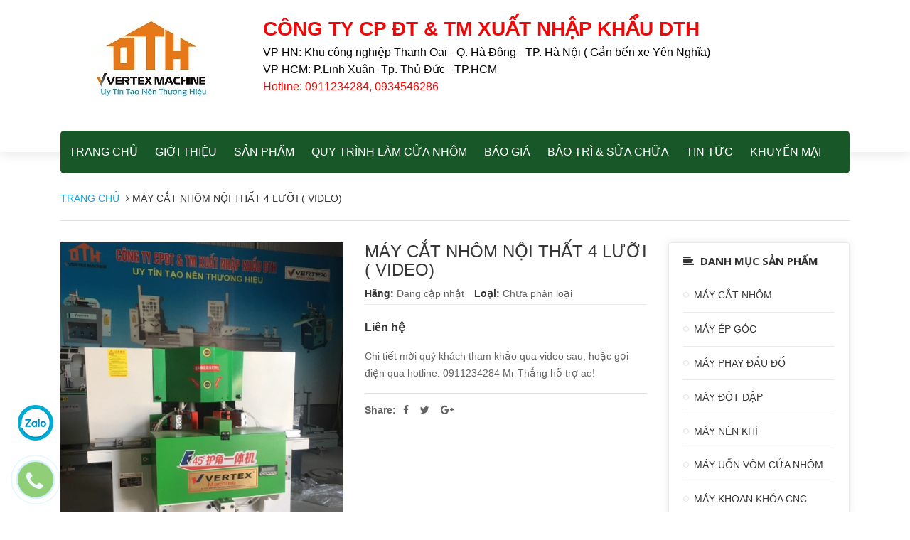

--- FILE ---
content_type: text/html; charset=utf-8
request_url: https://maylamcuanhomvertex.com/may-cat-nhom-noi-that-1
body_size: 15763
content:
<!DOCTYPE html>
<html lang="vi">
	<head>
		<!-- Google Tag Manager -->
<script>(function(w,d,s,l,i){w[l]=w[l]||[];w[l].push({'gtm.start':
new Date().getTime(),event:'gtm.js'});var f=d.getElementsByTagName(s)[0],
j=d.createElement(s),dl=l!='dataLayer'?'&l='+l:'';j.async=true;j.src=
'https://www.googletagmanager.com/gtm.js?id='+i+dl;f.parentNode.insertBefore(j,f);
})(window,document,'script','dataLayer','GTM-KFCH5H3');</script>
<!-- End Google Tag Manager -->

		<meta charset="UTF-8" />
		<meta name="viewport" content="width=device-width, initial-scale=1, maximum-scale=1">			
		<title>
			MÁY CẮT NHÔM NỘI THẤT 4 LƯỠI ( VIDEO)
			
			
			 www.maylamcuanhomvertex.com			
		</title>		
		<!-- ================= Page description ================== -->
		<meta name="description" content="Chi tiết mời quý khách tham khảo qua video sau, hoặc gọi điện qua hotline: 0911234284 Mr Thắng hỗ trợ ae!">
		<!-- ================= Meta ================== -->
		<meta name="keywords" content="MÁY CẮT NHÔM NỘI THẤT 4 LƯỠI ( VIDEO), www.maylamcuanhomvertex.com, maylamcuanhomvertex.com"/>		
		<link rel="canonical" href="https://maylamcuanhomvertex.com/may-cat-nhom-noi-that-1"/>
		<meta name='revisit-after' content='1 days' />
		<meta name="robots" content="noodp,index,follow" />
		<!-- ================= Favicon ================== -->
		
		<link rel="icon" href="//bizweb.dktcdn.net/100/342/239/themes/700796/assets/favicon.png?1765354127930" type="image/x-icon" />
	
		<!-- Bootstrap CSS -->
<link href="//bizweb.dktcdn.net/100/342/239/themes/700796/assets/bootstrap.min.css?1765354127930" rel="stylesheet" type="text/css" media="all" />
<link href="//bizweb.dktcdn.net/100/342/239/themes/700796/assets/style.css?1765354127930" rel="stylesheet" type="text/css" media="all" />
<link href="//bizweb.dktcdn.net/100/342/239/themes/700796/assets/update.scss.css?1765354127930" rel="stylesheet" type="text/css" media="all" />
		<!-- Jquery Js -->
		<script src="//bizweb.dktcdn.net/100/342/239/themes/700796/assets/jquery.min.js?1765354127930" type="text/javascript"></script>
<script src="//bizweb.dktcdn.net/100/342/239/themes/700796/assets/jquery.twbspagination.min.js?1765354127930" type="text/javascript"></script>

		<script>
	var Bizweb = Bizweb || {};
	Bizweb.store = 'sieuthigiadung24h.mysapo.net';
	Bizweb.id = 342239;
	Bizweb.theme = {"id":700796,"name":"Perfume Rise","role":"main"};
	Bizweb.template = 'product';
	if(!Bizweb.fbEventId)  Bizweb.fbEventId = 'xxxxxxxx-xxxx-4xxx-yxxx-xxxxxxxxxxxx'.replace(/[xy]/g, function (c) {
	var r = Math.random() * 16 | 0, v = c == 'x' ? r : (r & 0x3 | 0x8);
				return v.toString(16);
			});		
</script>
<script>
	(function () {
		function asyncLoad() {
			var urls = ["//productreviews.sapoapps.vn/assets/js/productreviews.min.js?store=sieuthigiadung24h.mysapo.net","https://googleshopping.sapoapps.vn/conversion-tracker/global-tag/1638.js?store=sieuthigiadung24h.mysapo.net","https://googleshopping.sapoapps.vn/conversion-tracker/event-tag/1638.js?store=sieuthigiadung24h.mysapo.net","https://google-shopping.sapoapps.vn/conversion-tracker/global-tag/526.js?store=sieuthigiadung24h.mysapo.net","https://google-shopping.sapoapps.vn/conversion-tracker/event-tag/526.js?store=sieuthigiadung24h.mysapo.net"];
			for (var i = 0; i < urls.length; i++) {
				var s = document.createElement('script');
				s.type = 'text/javascript';
				s.async = true;
				s.src = urls[i];
				var x = document.getElementsByTagName('script')[0];
				x.parentNode.insertBefore(s, x);
			}
		};
		window.attachEvent ? window.attachEvent('onload', asyncLoad) : window.addEventListener('load', asyncLoad, false);
	})();
</script>


<script>
	window.BizwebAnalytics = window.BizwebAnalytics || {};
	window.BizwebAnalytics.meta = window.BizwebAnalytics.meta || {};
	window.BizwebAnalytics.meta.currency = 'VND';
	window.BizwebAnalytics.tracking_url = '/s';

	var meta = {};
	
	meta.product = {"id": 25537164, "vendor": "", "name": "MÁY CẮT NHÔM NỘI THẤT 4 LƯỠI ( VIDEO)",
	"type": "", "price": 0 };
	
	
	for (var attr in meta) {
	window.BizwebAnalytics.meta[attr] = meta[attr];
	}
</script>

	
		<script src="/dist/js/stats.min.js?v=96f2ff2"></script>
	



<!-- Google tag (gtag.js) -->
<script async src="https://www.googletagmanager.com/gtag/js?id=AW-934444053"></script>
<script>
  window.dataLayer = window.dataLayer || [];
  function gtag(){dataLayer.push(arguments);}
  gtag('js', new Date());

  gtag('config', 'AW-934444053');
</script>
<script>

	window.enabled_enhanced_ecommerce = false;

</script>

<script>

	try {
		
				gtag('event', 'view_item', {
					event_category: 'engagement',
					event_label: "MÁY CẮT NHÔM NỘI THẤT 4 LƯỠI ( VIDEO)"
				});
		
	} catch(e) { console.error('UA script error', e);}
	

</script>




<!--Facebook Pixel Code-->
<script>
	!function(f, b, e, v, n, t, s){
	if (f.fbq) return; n = f.fbq = function(){
	n.callMethod?
	n.callMethod.apply(n, arguments):n.queue.push(arguments)}; if (!f._fbq) f._fbq = n;
	n.push = n; n.loaded = !0; n.version = '2.0'; n.queue =[]; t = b.createElement(e); t.async = !0;
	t.src = v; s = b.getElementsByTagName(e)[0]; s.parentNode.insertBefore(t, s)}
	(window,
	document,'script','https://connect.facebook.net/en_US/fbevents.js');
	fbq('init', 'https://www.facebook.com', {} , {'agent': 'plsapo'}); // Insert your pixel ID here.
	fbq('track', 'PageView',{},{ eventID: Bizweb.fbEventId });
	
	fbq('track', 'ViewContent', {
	content_ids: [25537164],
	content_name: '"MÁY CẮT NHÔM NỘI THẤT 4 LƯỠI ( VIDEO)"',
	content_type: 'product_group',
	value: '0',
	currency: window.BizwebAnalytics.meta.currency
	}, { eventID: Bizweb.fbEventId });
	
</script>
<noscript>
	<img height='1' width='1' style='display:none' src='https://www.facebook.com/tr?id=https://www.facebook.com&ev=PageView&noscript=1' />
</noscript>
<!--DO NOT MODIFY-->
<!--End Facebook Pixel Code-->



<script>
	var eventsListenerScript = document.createElement('script');
	eventsListenerScript.async = true;
	
	eventsListenerScript.src = "/dist/js/store_events_listener.min.js?v=1b795e9";
	
	document.getElementsByTagName('head')[0].appendChild(eventsListenerScript);
</script>







		<!-- Product meta ================================================== -->
		

	<meta property="og:type" content="product">
	<meta property="og:title" content="MÁY CẮT NHÔM NỘI THẤT 4 LƯỠI ( VIDEO)">
	
		<meta property="og:image" content="http://bizweb.dktcdn.net/thumb/grande/100/342/239/products/z3352178745535-c413d8ffff5d6e10a4c0bcc42df990a3.jpg?v=1650356018727">
		<meta property="og:image:secure_url" content="https://bizweb.dktcdn.net/thumb/grande/100/342/239/products/z3352178745535-c413d8ffff5d6e10a4c0bcc42df990a3.jpg?v=1650356018727">
	
		<meta property="og:image" content="http://bizweb.dktcdn.net/thumb/grande/100/342/239/products/de3545d1-69ab-4a55-952b-8ee61b52e2b6-jpeg.jpg?v=1652498395180">
		<meta property="og:image:secure_url" content="https://bizweb.dktcdn.net/thumb/grande/100/342/239/products/de3545d1-69ab-4a55-952b-8ee61b52e2b6-jpeg.jpg?v=1652498395180">
	
	<meta property="og:price:amount" content="0">
	<meta property="og:price:currency" content="VND">

<meta property="og:description" content="Chi tiết mời quý khách tham khảo qua video sau, hoặc gọi điện qua hotline: 0911234284 Mr Thắng hỗ trợ ae!">
<meta property="og:url" content="https://maylamcuanhomvertex.com/may-cat-nhom-noi-that-1">
<meta property="og:site_name" content="www.maylamcuanhomvertex.com">

		


		
		<link href="https://fonts.googleapis.com/css?family=Open+Sans:300,300i,400,400i,600,600i,700,700i,800,800i" rel="stylesheet">
		<link rel="stylesheet" href="//maxcdn.bootstrapcdn.com/font-awesome/4.6.3/css/font-awesome.min.css" />
	<script>var ProductReviewsAppUtil=ProductReviewsAppUtil || {};</script>
</head>
	<body>
		<!-- Google Tag Manager (noscript) -->
<noscript><iframe src="https://www.googletagmanager.com/ns.html?id=GTM-KFCH5H3"
height="0" width="0" style="display:none;visibility:hidden"></iframe></noscript>
<!-- End Google Tag Manager (noscript) -->

		<div id="fb-root"></div>
		<script>
			(function(d, s, id) {
				var js, fjs = d.getElementsByTagName(s)[0];
				if (d.getElementById(id)) return;
				js = d.createElement(s); js.id = id;
				js.src = "//connect.facebook.net/en_US/sdk.js#xfbml=1&version=v2.8";
				fjs.parentNode.insertBefore(js, fjs);
			}(document, 'script', 'facebook-jssdk'));
		</script>

		<header id="header">
	<div class="wrap-header" style="background-image: url(//bizweb.dktcdn.net/100/342/239/themes/700796/assets/bg-head-footer.png?1765354127930);">
		<div class="container">
			<div class="row">
				<div class="col-xs-12 col-lg-3 col-logo">
					
					<div class="logo">
						<a href="/">
							<img src="//bizweb.dktcdn.net/100/342/239/themes/700796/assets/logo.png?1765354127930" alt="www.maylamcuanhomvertex.com" title="www.maylamcuanhomvertex.com">
						</a>
					</div>
						
					<div class="hidden-lg-up menu-mobile">
						<a href="#"><i class="fa fa-align-left"></i></a>
					</div>
					<div class="hidden-lg-up cart-mobile">
						<a href="/cart"><i class="fa fa-shopping-cart"></i><span class="cartCount">0</span></a>
					</div>
					<nav class="nav-main  navbar-toggleable-md clearfix hidden-lg-up" style="display: none;" id="exCollapsingNavbar2">
						<ul class="nav navbar-nav navbar-nav-style">
														
							
							<li class="nav-item "><a class="nav-link" href="/">Trang chủ</a></li>
							
														
							
							<li class="nav-item "><a class="nav-link" href="/gioi-thieu-1">Giới thiệu</a></li>
							
														
							
							<li class="nav-item  ">
								<a href="/collections/all" class="nav-link">Sản phẩm</a>
								<button type="button" class="fa fa-angle-right" data-toggle="dropdown" aria-haspopup="true" aria-expanded="false"></button>

								<ul class="dropdown-menu">
									
									
									<li class="nav-item">
										<a class="nav-link" href="/may-cat-nhom">MÁY CẮT NHÔM</a>
									</li>
									
									
									
									<li class="nav-item">
										<a class="nav-link" href="/may-ep-goc">MÁY ÉP GÓC</a>
									</li>
									
									
									
									<li class="nav-item">
										<a class="nav-link" href="/may-phay-do">MÁY PHAY ĐẦU ĐỐ</a>
									</li>
									
									
									
									<li class="nav-item">
										<a class="nav-link" href="/may-dot-dap">MÁY ĐỘT DẬP</a>
									</li>
									
									
									
									<li class="nav-item">
										<a class="nav-link" href="/may-nen-khi">MÁY NÉN KHÍ</a>
									</li>
									
									
									
									<li class="nav-item">
										<a class="nav-link" href="/may-uon-vom-cua-nhom-1">MÁY UỐN VÒM CỬA NHÔM</a>
									</li>
									
									
									
									<li class="nav-item">
										<a class="nav-link" href="/may-khoan-khoa-cnc">MÁY KHOAN KHÓA CNC</a>
									</li>
									
									

								</ul>

							</li>
							
														
							
							<li class="nav-item "><a class="nav-link" href="/quy-trinh-lam-cua-nhua">Quy trình làm cửa nhôm</a></li>
							
														
							
							<li class="nav-item "><a class="nav-link" href="/bao-gia">Báo giá</a></li>
							
														
							
							<li class="nav-item "><a class="nav-link" href="/bao-tri-sua-chua">Bảo trì & Sửa chữa</a></li>
							
														
							
							<li class="nav-item "><a class="nav-link" href="/danh-muc-tin-tuc-1">Tin tức</a></li>
							
														
							
							<li class="nav-item "><a class="nav-link" href="/khuyen-mai-1">Khuyến mại</a></li>
							
							
							<li class="max991 nav-item">
								
								<a href="/account/login" >Đăng nhập</a>

								<a href="/account/register">Đăng ký</a>
								
							</li>
						</ul>
					</nav>
				</div>
				
				<div class="col-xs-12 col-lg-9">
					<div class="text-center in4-header">
						<span class="name-hd">CÔNG TY CP  ĐT & TM XUẤT NHẬP KHẨU DTH</span>
						<div class="add-hd text-left">
							<span class="add-hd">VP HN: Khu công nghiệp Thanh Oai - Q. Hà Đông - TP. Hà Nội ( Gần bến xe Yên Nghĩa)</span>
							<span class="add-hd">VP HCM: P.Linh Xuân -Tp. Thủ Đức - TP.HCM</span>
							<span class="add-hd">Hotline: 0911234284, 0934546286</span>
						</div>
					</div>
				</div>
				
			</div>
		</div>
	</div>

	<div class="container">
		<!-- MENU -->
		<div class="main-menu hidden-md-down">
			<div class="wrap-nav-toggler hidden-lg-up">
				<button class="navbar-toggler pull-xs-left" type="button" data-toggle="collapse" data-target="#exCollapsingNavbar2">&#9776;</button>
				<!-- Top Cart -->

				<!-- Top Cart -->
				<form action="/search" method="get" role="search" class="form-inline search-box pull-xs-right">
					<button class="btn btn-search btn-s1" type="button"><i class="fa fa-search" aria-hidden="true"></i></button>
					<button class="btn btn-search btn-s2" type="submit"><i class="fa fa-search" aria-hidden="true"></i></button>
					<input class="form-control search-field" type="text" value="" name="query"  placeholder="Tìm kiếm">
				</form>
			</div>
			<!-- End Nav Toggler -->

			<nav class="nav-main collapse navbar-toggleable-md hidden-md-down" id="exCollapsingNavbar2x">
				<ul class="nav navbar-nav navbar-nav-style">
					
					
					
					
					<li class="nav-item "><a class="nav-link" href="/">Trang chủ</a></li>
					
					
					
					
					
					<li class="nav-item "><a class="nav-link" href="/gioi-thieu-1">Giới thiệu</a></li>
					
					
					
					
					
					<li class="nav-item  ">
						<a href="/collections/all" class="nav-link">Sản phẩm</a>
						<button type="button" class="fa fa-angle-right" data-toggle="dropdown" aria-haspopup="true" aria-expanded="false"></button>
							
						<ul class="dropdown-menu">
							
							
							<li class="nav-item">
								<a class="nav-link" href="/may-cat-nhom">MÁY CẮT NHÔM</a>
							</li>
							
							
							
							<li class="nav-item">
								<a class="nav-link" href="/may-ep-goc">MÁY ÉP GÓC</a>
							</li>
							
							
							
							<li class="nav-item">
								<a class="nav-link" href="/may-phay-do">MÁY PHAY ĐẦU ĐỐ</a>
							</li>
							
							
							
							<li class="nav-item">
								<a class="nav-link" href="/may-dot-dap">MÁY ĐỘT DẬP</a>
							</li>
							
							
							
							<li class="nav-item">
								<a class="nav-link" href="/may-nen-khi">MÁY NÉN KHÍ</a>
							</li>
							
							
							
							<li class="nav-item">
								<a class="nav-link" href="/may-uon-vom-cua-nhom-1">MÁY UỐN VÒM CỬA NHÔM</a>
							</li>
							
							
							
							<li class="nav-item">
								<a class="nav-link" href="/may-khoan-khoa-cnc">MÁY KHOAN KHÓA CNC</a>
							</li>
							
							

						</ul>
						
					</li>
					
					
					
					
					
					<li class="nav-item "><a class="nav-link" href="/quy-trinh-lam-cua-nhua">Quy trình làm cửa nhôm</a></li>
					
					
					
					
					
					<li class="nav-item "><a class="nav-link" href="/bao-gia">Báo giá</a></li>
					
					
					
					
					
					<li class="nav-item "><a class="nav-link" href="/bao-tri-sua-chua">Bảo trì & Sửa chữa</a></li>
					
					
					
					
					
					<li class="nav-item "><a class="nav-link" href="/danh-muc-tin-tuc-1">Tin tức</a></li>
					
					
					
					
					
					<li class="nav-item "><a class="nav-link" href="/khuyen-mai-1">Khuyến mại</a></li>
					
					
					<li class="max991 nav-item">
						
						<a class="nav-link" href="/account/login">Đăng nhập</a>
						<span>|</span>
						<a class="nav-link" href="/account/register">Đăng ký}}</a>
						
					</li>
				</ul>
			</nav>
		</div>
	</div>
</header><!-- /header -->


		<section class="bread-crumb">
	<div class="container">
		<div class="row">
			<div class="col-xs-12">
				<ul class="breadcrumbs" itemscope itemtype="http://data-vocabulary.org/Breadcrumb">					
					<li class="home">
						<a itemprop="url"  href="/" ><span itemprop="title" style="color: #18a4dd;">TRANG CHỦ</span></a>						
						<span><i class="fa fa-angle-right"></i></span>
					</li>
					
					
					<li><strong><span itemprop="title">MÁY CẮT NHÔM NỘI THẤT 4 LƯỠI ( VIDEO)</span></strong><li>
					
					
					
				</ul>
			</div>
		</div>
	</div>
</section>


<section class="product" itemscope itemtype="http://schema.org/Product">
	<meta itemprop="name" content="MÁY CẮT NHÔM NỘI THẤT 4 LƯỠI ( VIDEO)">
	<meta itemprop="url" content="//maylamcuanhomvertex.com/may-cat-nhom-noi-that-1">
	<meta itemprop="image" content="http://bizweb.dktcdn.net/thumb/grande/100/342/239/products/z3352178745535-c413d8ffff5d6e10a4c0bcc42df990a3.jpg?v=1650356018727">
	
	<div itemprop="offers" itemscope itemtype="http://schema.org/Offer">
		<meta itemprop="price" content="0₫">
		
		<meta itemprop="priceCurrency" content="VND">
	</div>
	<meta itemprop="description" content="Chi tiết mời quý khách tham khảo qua video sau, hoặc gọi điện qua hotline: 0911234284 Mr Thắng hỗ trợ...">
	

	<div class="container">
		<div class="row">
			<div class="col-lg-9">
				<div class="row">
					<div class="col-lg-12 details-product">
						<div class="row">
							<div class="col-xs-12 col-sm-12 col-lg-6">
								<div class="large-image">
									<a href="javascrip:;" data-image="//bizweb.dktcdn.net/thumb/grande/100/342/239/products/z3352178745535-c413d8ffff5d6e10a4c0bcc42df990a3.jpg?v=1650356018727" data-zoom-image="//bizweb.dktcdn.net/thumb/grande/100/342/239/products/z3352178745535-c413d8ffff5d6e10a4c0bcc42df990a3.jpg?v=1650356018727">
										<img src="//bizweb.dktcdn.net/thumb/grande/100/342/239/products/z3352178745535-c413d8ffff5d6e10a4c0bcc42df990a3.jpg?v=1650356018727" alt="MÁY CẮT NHÔM NỘI THẤT 4 LƯỠI ( VIDEO)">
									</a>									
								</div>
								<div class="owl-carousel owl-theme thumbnail-product">
									
									
									<div class="item">
										<img src="//bizweb.dktcdn.net/thumb/compact/100/342/239/products/z3352178745535-c413d8ffff5d6e10a4c0bcc42df990a3.jpg?v=1650356018727" data-src="//bizweb.dktcdn.net/thumb/grande/100/342/239/products/z3352178745535-c413d8ffff5d6e10a4c0bcc42df990a3.jpg?v=1650356018727" alt="MÁY CẮT NHÔM NỘI THẤT 4 LƯỠI ( VIDEO)">
									</div>
									
									<div class="item">
										<img src="//bizweb.dktcdn.net/thumb/compact/100/342/239/products/de3545d1-69ab-4a55-952b-8ee61b52e2b6-jpeg.jpg?v=1652498395180" data-src="//bizweb.dktcdn.net/thumb/grande/100/342/239/products/de3545d1-69ab-4a55-952b-8ee61b52e2b6-jpeg.jpg?v=1652498395180" alt="MÁY CẮT NHÔM NỘI THẤT 4 LƯỠI ( VIDEO)">
									</div>
									
									
								</div>
							</div>

							<div class="col-xs-12 col-sm-12 col-lg-6 details-pro">
								
								

								
								
								
								
								<h1 class="product-name">MÁY CẮT NHÔM NỘI THẤT 4 LƯỠI ( VIDEO)</h1>
								<div class="product-info">
									Hãng: 
									<span class="vendor">Đang cập nhật</span>
									Loại: 
									<span class="style">
										Chưa phân loại
									</span>
								</div>
								<div class="price-box">
									
									
															  <span class="special-price"><span style="display:block;font-weight: 700;">Liên hệ</span> </span>
								
								
							</div>

							<div class="product_description rte">
								Chi tiết mời quý khách tham khảo qua video sau, hoặc gọi điện qua hotline: 0911234284 Mr Thắng hỗ trợ ae!
</div>
							<div class="form-product">
								
							</div>

							<div class="social-media text-xs-left">
								<h2>Share: </h2>
								
								<ul>
									<li>
										<a class="color-tooltip facebook" target="_blank" href="http://www.facebook.com/sharer.php?u=https://maylamcuanhomvertex.com/may-cat-nhom-noi-that-1" title="">
											<i class="fa fa-facebook"></i>
										</a>
									</li>
									<li>
										<a class="color-tooltip twitter" target="_blank" href="//twitter.com/home?status=Check%20out%20this%20product:+//maylamcuanhomvertex.com/may-cat-nhom-noi-that-1" title="">
											<i class="fa fa-twitter"></i>
										</a>
									</li>
									<li>
										<a class="color-tooltip google-plus" onclick="javascript:window.open(this.href,  '', 'menubar=no,toolbar=no,resizable=yes,scrollbars=yes,height=600,width=600');return false;" href="//plus.google.com/share?url=//maylamcuanhomvertex.com/may-cat-nhom-noi-that-1" title="">
											<i class="fa fa-google-plus"></i>
										</a>
									</li>

								</ul>
							</div>
							
						</div>

						<div class="col-xs-12">
							<div id="responsiveTabsDemo">
								<ul class="nav nav-inline nav-tab-detailspro">
									<li class="nav-item"><a class="nav-link" href="#tab-1">THÔNG TIN SẢN PHẨM</a></li>
									
									<li class="nav-item"><a class="nav-link" href="#tab-2">Hướng dẫn mua hàng</a></li>
									
									
									<li class="nav-item"><a class="nav-link" href="#tab-3">Đánh giá chi tiết</a></li>
									
								</ul>

								<div id="tab-1" class="tab-content tab-content-detailspro"><p>Chi tiết mời quý khách tham khảo qua video sau, hoặc gọi điện qua hotline: 0911234284 Mr Thắng hỗ trợ ae!</p>
<p><iframe allow="accelerometer; autoplay; clipboard-write; encrypted-media; gyroscope; picture-in-picture" allowfullscreen="" frameborder="0" height="315" src="https://www.youtube.com/embed/5HCVd-gAnbE" title="YouTube video player" width="560"></iframe></p></div>
								
								<div id="tab-2" class="tab-content tab-content-detailspro">Hiện nay trên thị trường có rất nhiều đơn vị bán máy dựng lại với chất lượng kém, Công ty CPĐT & TM XUẤT NHẬP KHẨU DTH rất mong quý khách hàng có thể bớt chút thời gian trực tiếp đến xem máy tại kho của Công ty, để xem được chất lượng của máy, và được đội ngũ nhân viên giầu kinh nghiệm tư vấn các công dụng, cũng như tiện ích của từng loại máy, giúp quý khách hàng lựa chon sản phẩm phù hợp với kho xưởng sản xuất của mình.
Mọi chi tiết xin liên hệ: GĐ CÔNG TY
Mr: Thắng
Hotline: 0911234284
Rất mong được hợp tác cùng quý khách hàng!
Xin trân thành cảm ơn!</div>
								
								
								<div id="tab-3" class="tab-content tab-content-detailspro"><div id="bizweb-product-reviews" class="bizweb-product-reviews" data-id="25537164">
    
</div></div>
								
							</div>

						</div>


					</div>
				</div>

				
				
				
									

			</div>
		</div>
		<section class="left-content col-lg-3 hidden-md-down">
			<aside class="box-aside nav-aside">
				<div class="box-heading nav-category-heading">
					<h2 class="title-box">							
						<button type="button" class="fa fa-bars pull-xs-right hidden-lg-up" data-toggle="collapse" aria-controls="collapseExample"></button>
						<i class="fa fa-align-left"></i>
						Danh mục sản phẩm
					</h2>
				</div>
				<div class="box-content">
					<nav class="nav-category collapse navbar-toggleable-md" id="collapseExample">
						<ul class="nav navbar-pills">
							
							
							
							
							
							
							
							
							
							
							
							
							
							
							
							
										 
										 
						<li class="nav-item"><a class="nav-link" href="/may-cat-nhom">MÁY CẮT NHÔM</a></li>
						
						
										 
						<li class="nav-item"><a class="nav-link" href="/may-ep-goc">MÁY ÉP GÓC</a></li>
						
						
										 
						<li class="nav-item"><a class="nav-link" href="/may-phay-do">MÁY PHAY ĐẦU ĐỐ</a></li>
						
						
										 
						<li class="nav-item"><a class="nav-link" href="/may-dot-dap">MÁY ĐỘT DẬP</a></li>
						
						
										 
						<li class="nav-item"><a class="nav-link" href="/may-nen-khi">MÁY NÉN KHÍ</a></li>
						
						
										 
						<li class="nav-item"><a class="nav-link" href="/may-uon-vom-cua-nhom-1">MÁY UỐN VÒM CỬA NHÔM</a></li>
						
						
										 
						<li class="nav-item"><a class="nav-link" href="/may-khoan-khoa-cnc">MÁY KHOAN KHÓA CNC</a></li>
						
						
						
						</ul>
					</nav>
				</div>

			</aside>


		</section>
	</div>
</div>
</section>
<script src="//bizweb.dktcdn.net/100/342/239/themes/700796/assets/jquery.responsivetabs.min.js?1765354127930" type="text/javascript"></script>
<script>
	function valid(o,w){
		o.value = o.value.replace(valid.r[w],'');
		var qtyCount = document.getElementById('qty').value;
		if(qtyCount == 0){
			document.getElementById("qty").value = 1;
		}
	}
	valid.r={
		'numbers':/[^\d]/g
	}
</script>
<script>  
	var selectCallback = function(variant, selector) {		
		var addToCart = jQuery('.btn-cart'),
			productPrice = jQuery('.special-price .price'),
			comparePrice = jQuery('.old-price .price');

		if (variant) {

			// Regardless of stock, update the product price
			productPrice.html(Bizweb.formatMoney(variant.price, "{{amount_no_decimals_with_comma_separator}}₫"));

			// Also update and show the product's compare price if necessary
			if ( variant.compare_at_price > variant.price ) {

				comparePrice.html(Bizweb.formatMoney(variant.compare_at_price, "{{amount_no_decimals_with_comma_separator}}₫")).show();
			} else {
				comparePrice.hide();     
			}



		} else {
			// The variant doesn't exist. Just a safeguard for errors, but disable the submit button anyway
			addToCart.text('Hết hàng').attr('disabled', 'disabled');
		}

		/*begin variant image*/
		if (variant && variant.image) {  

			$('.large-image img').attr('src',variant.image.src);
			var originalImage = jQuery(".large-image img"); 
			var newImage = variant.image;
			var element = originalImage[0];
			Bizweb.Image.switchImage(newImage, element, function (newImageSizedSrc, newImage, element) {
				jQuery(element).parents('a').attr('href', newImageSizedSrc);
				jQuery(element).attr('src', newImageSizedSrc);
			});

		}

		/*end of variant image*/
	};
	jQuery(function($) {
		

		 // Add label if only one product option and it isn't 'Title'. Could be 'Size'.
		 

		  // Hide selectors if we only have 1 variant and its title contains 'Default'.
		  
		  $('.selector-wrapper').hide();
		    
		   $('.selector-wrapper').css({
			   'text-align':'left',
			   'margin-bottom':'15px'
		   });
		   });

		   jQuery('.swatch :radio').change(function() {
			   var optionIndex = jQuery(this).closest('.swatch').attr('data-option-index');
			   var optionValue = jQuery(this).val();
			   jQuery(this)
				   .closest('form')
				   .find('.single-option-selector')
				   .eq(optionIndex)
				   .val(optionValue)
				   .trigger('change');
		   });

		   $('#responsiveTabsDemo').responsiveTabs({
			   startCollapsed: 'accordion'
		   });

		   $('.thumbnail-product img').click(function(e){			   
			   $('.large-image img').attr('src',$(this).attr('data-src'));			  
		   })

</script>


		
<link href="//bizweb.dktcdn.net/100/342/239/themes/700796/assets/bpr-products-module.css?1765354127930" rel="stylesheet" type="text/css" media="all" />
<div class="bizweb-product-reviews-module"></div>
<footer id="footer" style="background:#fafafa">
	<div class="container" id="accordion" role="tablist" aria-multiselectable="true">
		<div class="row">
			<div class="col-lg-3">
				<div class="widget-item info-contact">
					<div class="logo">
						<a href="/"><img src="//bizweb.dktcdn.net/100/342/239/themes/700796/assets/logo.png?1765354127930" alt="www.maylamcuanhomvertex.com" title="www.maylamcuanhomvertex.com"></a>
					</div>
					<p class="des">
						Vertex Machinery Co, Ltd, được thành lập vào năm 1983, là nhà sản xuất máy sản xuất cửa nhôm, máy sản xuất cửa nhựa và máy làm nhôm nội thất. Đến năm 2010 bước vào thị trường Việt Nam với tham vọng mang dòng máy Châu Âu đi vào niềm tin người Việt Nam bằng chất lượng máy, mãu mã máy và cách phục vụ khách hàng.
					</p>
					<!-- End .widget-title -->
					
					<ul class="widget-menu widget-customer">
						<li class="map_"><i class="fa fa-map-marker color-x" aria-hidden="true"></i><a class="address_ft"> HÀ NỘI: Cụm Công Nghiệp Thanh Oai-Hà Đông- Hà Nội  
 </a></li>
						<li class="map_"><i class="fa fa-map-marker color-x" aria-hidden="true"></i><a class="address_ft"> SÀI GÒN: P. Linh Xuân- TP. Thủ Đức-TP HCM</a></li>
						<li><i class="fa fa-phone color-x" aria-hidden="true"></i><a href="tel:091.1234.284"> 091.1234.284</a></li>
						<li><i class="fa fa-envelope-o" aria-hidden="true"></i> <a href="mailto:maylamcuanhomvertex@gmail.com">maylamcuanhomvertex@gmail.com</a> </li>
					</ul>
					<!-- End .widget-menu -->
					
				</div>
			</div>
			<div class="col-lg-9">
				<div class="row">
					<div class="footer-right">
						
						
						<div class="col-xs-12">
							<div class="row">
								
								<div class="col-sm-6 col-lg-3 hidden-xs-down">
									<div class="widget-item">
										<h4 class="widget-title">Về chúng tôi</h4>
										<!-- End .widget-title -->
										<ul class="widget-menu">
											
											<li><a href="/gioi-thieu-1">Giới thiệu</a></li>
											
											<li><a href="/bao-gia">Báo giá</a></li>
											
											<li><a href="/bao-tri-sua-chua">Bảo trì sửa chữa</a></li>
											
											<li><a href="/blogs/all">Tin tức</a></li>
											
											<li><a href="/lien-he-1">Liên hệ</a></li>
											
										</ul>
										<!-- End .widget-menu -->
									</div>
								</div>
								
								
								<div class="col-sm-6 col-lg-3 hidden-xs-down">
									<div class="widget-item">
										<h4 class="widget-title">Tin Tư vấn</h4>
										<!-- End .widget-title -->
										<ul class="widget-menu">
											
											<li><a href="/bao-tri-sua-chua">Cấu tạo máy sản xuất cửa nhôm, cửa nhựa</a></li>
											
											<li><a href="/day-chuyen-san-xuat-cua-nhom-hang-yuefeng-va-baofeng">Giới thiệu sơ lược về máy sản xuất cửa nhôm, cửa nhựa</a></li>
											
											<li><a href="/danh-muc-tin-tuc-1">Vai trò của nhôm đối với đời sống</a></li>
											
										</ul>
										<!-- End .widget-menu -->
									</div>
								</div>
								
								
								<div class="col-sm-6 col-lg-3 hidden-xs-down">
									<div class="widget-item">
										<h4 class="widget-title">Chức năng khác</h4>
										<!-- End .widget-title -->
										<ul class="widget-menu">
											
											<li><a href="/gioi-thieu">Giới thiệu</a></li>
											
											<li><a href="/khuyen-mai-1">Phiếu quà tặng</a></li>
											
											<li><a href="/danh-muc-tin-tuc-1">Đại Lý</a></li>
											
											<li><a href="/khuyen-mai-1">Khuyến mại</a></li>
											
										</ul>
										<!-- End .widget-menu -->
									</div>
								</div>
								
								
								<div class="col-sm-6 col-lg-3 hidden-xs-down">
									<div class="widget-item">
										<h4 class="widget-title">Chấp nhận thanh toán</h4>
										<img src="//bizweb.dktcdn.net/100/342/239/themes/700796/assets/thethanhtoan.png?1765354127930">
									</div>
								</div>
								
							</div>
						</div>
					</div>
				</div>
			</div>


			
			<div class="col-xs-12 hidden-sm-up">
				<div class="widget-item panel">
					<a class="widget-title" data-toggle="collapse" data-parent="#accordion" href="#collapseOne">Về chúng tôi<i class="fa fa-caret-right" aria-hidden="true"></i></a>
					<!-- End .widget-title -->
					<ul class="widget-menu panel-collapse collapse" id="collapseOne">
						
						<li><a href="/gioi-thieu-1">Giới thiệu</a></li>
						
						<li><a href="/bao-gia">Báo giá</a></li>
						
						<li><a href="/bao-tri-sua-chua">Bảo trì sửa chữa</a></li>
						
						<li><a href="/blogs/all">Tin tức</a></li>
						
						<li><a href="/lien-he-1">Liên hệ</a></li>
						
					</ul>
					<!-- End .widget-menu -->
				</div>
			</div>
			
			
			<div class="col-xs-12 hidden-sm-up">
				<div class="widget-item panel">
					<a class="widget-title" data-toggle="collapse" data-parent="#accordion" href="#collapseTwo">Tin Tư vấn<i class="fa fa-caret-right" aria-hidden="true"></i></a>
					<!-- End .widget-title -->
					<ul class="widget-menu panel-collapse collapse" id="collapseTwo">
						
						<li><a href="/bao-tri-sua-chua">Cấu tạo máy sản xuất cửa nhôm, cửa nhựa</a></li>
						
						<li><a href="/day-chuyen-san-xuat-cua-nhom-hang-yuefeng-va-baofeng">Giới thiệu sơ lược về máy sản xuất cửa nhôm, cửa nhựa</a></li>
						
						<li><a href="/danh-muc-tin-tuc-1">Vai trò của nhôm đối với đời sống</a></li>
						
					</ul>
					<!-- End .widget-menu -->
				</div>
			</div>
			
			
			<div class="col-xs-12 hidden-sm-up">
				<div class="widget-item panel">
					<a class="widget-title" data-toggle="collapse" data-parent="#accordion" href="#collapseThree">Chức năng khác<i class="fa fa-caret-right" aria-hidden="true"></i></a>
					<!-- End .widget-title -->
					<ul class="widget-menu panel-collapse collapse" id="collapseThree">
						
						<li><a href="/gioi-thieu">Giới thiệu</a></li>
						
						<li><a href="/khuyen-mai-1">Phiếu quà tặng</a></li>
						
						<li><a href="/danh-muc-tin-tuc-1">Đại Lý</a></li>
						
						<li><a href="/khuyen-mai-1">Khuyến mại</a></li>
						
					</ul>
					<!-- End .widget-menu -->
				</div>
			</div>
			
			
			<div class="col-xs-12 hidden-sm-up">
				<div class="widget-item panel">
					<a class="widget-title" data-toggle="collapse" data-parent="#accordion" href="#collapse4">Chấp nhận thanh toán<i class="fa fa-caret-right" aria-hidden="true"></i></a>
					<!-- End .widget-title -->
					<ul class="widget-menu panel-collapse collapse" id="collapse4">
						
					</ul>
					<!-- End .widget-menu -->
				</div>
			</div>
			
		</div>
	</div>
	<div class="bottom-footer">
		<div class="container">
			<div class="row">
				<div class="col-xs-12 col-lg-6 text-xs-center text-lg-left">
					<span class="info-website">
						© Bản quyền thuộc về Công ty CP ĐT và TM Xuất nhập khẩu DTH
 <span class="line-down"><span class="mx374">|</span> Cung cấp bởi <a href="https://www.sapo.vn/?utm_campaign=cpn:site_khach_hang-plm:footer&utm_source=site_khach_hang&utm_medium=referral&utm_content=fm:text_link-km:-sz:&utm_term=&campaign=site_khach_hang" target="_blank" rel="nofollow" title="Sapo">Sapo</a></span>
					</span>
				</div>
				
			</div>
		</div>
	</div>
</footer>
		<!-- ================= Google Fonts ================== -->
<link href="//fonts.googleapis.com/css?family=Roboto:400,900,500&amp;subset=vietnamese" rel="stylesheet" type="text/css" media="all" />

<!-- Font Awesome CSS -->
<link href="//bizweb.dktcdn.net/100/342/239/themes/700796/assets/fontawesome.css?1765354127930" rel="stylesheet" type="text/css" media="all" />

<!-- Owl Carousel CSS -->
<link href="//bizweb.dktcdn.net/100/342/239/themes/700796/assets/owl.carousel.min.css?1765354127930" rel="stylesheet" type="text/css" media="all" />
<!-- <link href="//bizweb.dktcdn.net/100/342/239/themes/700796/assets/owl.theme.default.css?1765354127930" rel="stylesheet" type="text/css" media="all" /> -->
<!-- Animate CSS -->
<!-- <link href="//bizweb.dktcdn.net/100/342/239/themes/700796/assets/animate.css?1765354127930" rel="stylesheet" type="text/css" media="all" /> -->
		<script>
			document.addEventListener("DOMContentLoaded", function() {
				var elements = document.getElementsByTagName("INPUT");
				for (var i = 0; i < elements.length; i++) {
					elements[i].oninvalid = function(e) {						
						e.target.setCustomValidity("");
						if (!e.target.validity.valid) {
							console.log(e.srcElement);
							if(e.srcElement.type=="email"){
								e.target.setCustomValidity("Email không đúng định dạng");
							}else{
								e.target.setCustomValidity("Không được bỏ trống");
							}


						}
					};
					elements[i].oninput = function(e) {
						e.target.setCustomValidity("");
					};
				}
			})
			document.addEventListener("DOMContentLoaded", function() {
				var elements = document.getElementsByTagName("textarea");
				for (var i = 0; i < elements.length; i++) {
					elements[i].oninvalid = function(e) {						
						e.target.setCustomValidity("");
						if (!e.target.validity.valid) {
							console.log(e.srcElement);
							if(e.srcElement.type=="email"){
								e.target.setCustomValidity("Email không đúng định dạng");
							}else{
								e.target.setCustomValidity("Không được bỏ trống");
							}


						}
					};
					elements[i].oninput = function(e) {
						e.target.setCustomValidity("");
					};
				}
			})

		</script>
		<!-- Bootstrap Js -->
		<script src="//bizweb.dktcdn.net/100/342/239/themes/700796/assets/bootstrap.min.js?1765354127930" type="text/javascript"></script>
		<!-- Dropdowns -->
		<script src="//bizweb.dktcdn.net/100/342/239/themes/700796/assets/dropdowns-enhancement.min.js?1765354127930" type="text/javascript"></script>

		<!-- Owl Carousel Js -->
		<script src="//bizweb.dktcdn.net/100/342/239/themes/700796/assets/owl.carousel.min.js?1765354127930" type="text/javascript"></script>

		<script src="//bizweb.dktcdn.net/100/342/239/themes/700796/assets/seting-js.js?1765354127930" type="text/javascript"></script>

		<!-- Bizweb javascript -->
		
		<script src="//bizweb.dktcdn.net/100/342/239/themes/700796/assets/option-selectors-c.js?1765354127930" type="text/javascript"></script>

		<script src="//bizweb.dktcdn.net/assets/themes_support/api.jquery.js" type="text/javascript"></script> 


		<script src="//bizweb.dktcdn.net/100/342/239/themes/700796/assets/update.js?1765354127930" type="text/javascript"></script>
		<script src="//bizweb.dktcdn.net/100/342/239/themes/700796/assets/cs.script.js?1765354127930" type="text/javascript"></script>
		<script type="text/javascript">
	
	Bizweb.updateCartFromForm = function(cart, cart_summary_id, cart_count_id) {

		if ((typeof cart_summary_id) === 'string') {
			var cart_summary = jQuery(cart_summary_id);
			if (cart_summary.length) {
				// Start from scratch.
				cart_summary.empty();
				$('.dqxxxx').empty();
				// Pull it all out.        
				jQuery.each(cart, function(key, value) {
					if (key === 'items') {

						var table = jQuery(cart_summary_id);           
						if (value.length) {           
							jQuery.each(value, function(i, item) {		 																																																																																																																																												                                                                                                                    																																																																																																							                     	    var link_img = Bizweb.resizeImage(item.image, 'small');if(link_img=="null" || link_img =='' || link_img ==null){link_img = 'http://bizweb.dktcdn.net/thumb/large/assets/themes_support/noimage.gif';}  

								jQuery('<li class="item"><a class="product-image" href="' + item.url + '" title="' + item.name + '"><img class="anh-img" alt="'+  item.name  + '" src="' + link_img +  '"width="'+ '80' +'"\></a><div class="detail-item"><div class="product-details"> <a href="javascript:void(0);" title="Xóa" onclick="Bizweb.removeItem(' + item.variant_id + ')" class="fa fa-remove">&nbsp;</a><p class="product-name"> <a href="' + item.url + '" title="' + item.name + '">' + item.name + '</a></p></div><div class="product-details-bottom"> <span class="price">' + Bizweb.formatMoney(item.price, "{{amount_no_decimals_with_comma_separator}}₫") + '</span> <span class="title-desc">Số lượng:</span> <strong>' +  item.quantity + '</strong> </div></div></li>').appendTo(table);

							}); 
							
															  
							jQuery('<ul class="clearfix dqxxxx no-padding"><li class="li-fix-1"><div class="top-subtotal">Tổng cộng: <span class="price"></ul>' + Bizweb.formatMoney(cart.total_price, "{{amount_no_decimals_with_comma_separator}}₫") + '</span></div></li>').appendTo(table.parent());

							jQuery('<ul class="clearfix dqxxxx no-padding"><li class="li-fix-2" style=""><div class="actions"><button class="view-cart" type="button" onclick="window.location.href=\'/cart\'" ><span>Giỏ hàng</span></button><button class="btn-checkout" type="button" onclick="window.location.href=\'/checkout\'"><span>Thanh toán</span></button></div></li></ul>').appendTo(table.parent());

						}
						else {
							jQuery('<li class="item"><p>Không có sản phẩm nào trong giỏ hàng.</p></li>').appendTo(table);

						}

					}
				});

			}
		}
		updateCartDesc(cart);
	}
Bizweb.updateCartPageForm = function(cart, cart_summary_id, cart_count_id) {
		if ((typeof cart_summary_id) === 'string') {
			var cart_summary = jQuery(cart_summary_id);
			if (cart_summary.length) {
				// Start from scratch.
				cart_summary.empty();
				// Pull it all out.        
				jQuery.each(cart, function(key, value) {
					if (key === 'items') {
						var table = jQuery(cart_summary_id);           
						if (value.length) {  

							var pageCart = '<div class="cart page_cart hidden-xs-down">'
							+ '<form action="/cart" method="post" novalidate><div class="bg-scroll"><div class="cart-thead">'
							+ '<div style="width: 17%">Ảnh sản phẩm</div><div style="width: 33%"><span class="nobr">Tên sản phẩm</span></div><div style="width: 15%" class="a-center"><span class="nobr">Đơn giá</span></div><div style="width: 14%" class="a-center">Số lượng</div><div style="width: 15%" class="a-center">Thành tiền</div><div style="width: 6%">Xoá</div></div>'
							+ '<div class="cart-tbody"></div></div></form></div>'; 
							var pageCartCheckout = '<div class="cart-collaterals cart_submit row"><div class="totals col-sm-6 col-md-5 col-xs-12 col-md-offset-7"><div class="totals"><div class="inner">'
							+ '<table class="table shopping-cart-table-total" id="shopping-cart-totals-table"><colgroup><col><col></colgroup>'
							+ '<tfoot><tr><td colspan="1" class="a-left"><strong>Tổng tiền</strong></td><td class="a-right"><strong><span class="totals_price price">' + Bizweb.formatMoney(cart.total_price, "{{amount_no_decimals_with_comma_separator}}₫") + '</span></strong></td></tr></tfoot></table>'
							+ '<ul class="checkout"><li><button class="button btn-proceed-checkout" title="Tiến hành đặt hàng" type="button" onclick="window.location.href=\'/checkout\'"><span>Tiến hành đặt hàng</span></button></li>'
							+ '</ul></div></div></div></div>';
							jQuery(pageCart).appendTo(table);
							jQuery.each(value, function(i, item) {
								var buttonQty = "";
								if(item.quantity == '1'){
									buttonQty = 'disabled';
								}else{
									buttonQty = '';
								}
								var link_img1 = Bizweb.resizeImage(item.image, 'compact');
								if(link_img1=="null" || link_img1 =='' || link_img1 ==null){
									link_img1 = 'https://bizweb.dktcdn.net/thumb/large/assets/themes_support/noimage.gif';
								}
								var pageCartItem = '<div class="item-cart productid-' + item.variant_id +'"><div style="width: 17%" class="image"><a class="product-image" title="' + item.name + '" href="' + item.url + '"><img width="75" height="auto" alt="' + item.name + '" src="' + link_img1 +  '"></a></div>'
								+ '<div style="width: 33%" class="a-center"><h2 class="product-name"> <a href="' + item.url + '">' + item.title + '</a> </h2><span class="variant-title">' + item.variant_title + '</span></div><div style="width: 15%" class="a-center"><span class="item-price"> <span class="price">' + Bizweb.formatMoney(item.price, "{{amount_no_decimals_with_comma_separator}}₫") + '</span></span></div>'
								+ '<div style="width: 14%" class="a-center"><div class="input_qty_pr"><input class="variantID" type="hidden" name="variantId" value="'+ item.variant_id +'"><button onClick="var result = document.getElementById(\'qtyItem'+ item.variant_id +'\'); var qtyItem'+ item.variant_id +' = result.value; if( !isNaN( qtyItem'+ item.variant_id +' ) &amp;&amp; qtyItem'+ item.variant_id +' &gt; 1 ) result.value--;return false;" ' + buttonQty + ' class="reduced_pop items-count btn-minus" type="button">–</button><input type="text" maxlength="12" min="0" class="input-text number-sidebar input_pop input_pop qtyItem'+ item.variant_id +'" id="qtyItem'+ item.variant_id +'" name="Lines" id="updates_'+ item.variant_id +'" size="4" value="'+ item.quantity +'"><button onClick="var result = document.getElementById(\'qtyItem'+ item.variant_id +'\'); var qtyItem'+ item.variant_id +' = result.value; if( !isNaN( qtyItem'+ item.variant_id +' )) result.value++;return false;" class="increase_pop items-count btn-plus" type="button">+</button></div></div>'
								+ '<div style="width: 15%" class="a-center"><span class="cart-price"> <span class="price">'+ Bizweb.formatMoney(item.price * item.quantity, "{{amount_no_decimals_with_comma_separator}}₫") +'</span> </span></div>'
								+ '<div style="width: 6%"><a class="button remove-item remove-item-cart" title="Xóa" href="javascript:;" data-id="'+ item.variant_id +'"><span><span>Xóa</span></span></a></div></div>';
								jQuery(pageCartItem).appendTo(table.find('.cart-tbody'));
								if(item.variant_title == 'Default Title'){
									$('.variant-title').hide();
								}
							}); 
							jQuery(pageCartCheckout).appendTo(table.children('.cart'));
						}else {
							jQuery('<p class="hidden-xs-down">Không có sản phẩm nào trong giỏ hàng. Quay lại <a href="/" style="color:;">cửa hàng</a> để tiếp tục mua sắm.</p>').appendTo(table);
							jQuery('.cart_desktop_page').css('min-height', 'auto');
						}
					}
				});
			}
		}
		updateCartDesc(cart);
		jQuery('#wait').hide();
	}

Bizweb.updateCartPageFormMobile = function(cart, cart_summary_id, cart_count_id) {
		if ((typeof cart_summary_id) === 'string') {
			var cart_summary = jQuery(cart_summary_id);
			if (cart_summary.length) {
				// Start from scratch.
				cart_summary.empty();
				// Pull it all out.        
				jQuery.each(cart, function(key, value) {
					if (key === 'items') {

						var table = jQuery(cart_summary_id);           
						if (value.length) {   
							jQuery('<div class="cart_page_mobile content-product-list"></div>').appendTo(table);
							jQuery.each(value, function(i, item) {
								if( item.image != null){
									var src = Bizweb.resizeImage(item.image, 'small');
								}else{
									var src = "https://bizweb.dktcdn.net/thumb/large/assets/themes_support/noimage.gif";
								}
								jQuery('<div class="item-product item productid-' + item.variant_id +' "><div class="item-product-cart-mobile"><a href="' + item.url + '">	<a class="product-images1" href=""  title="' + item.name + '"><img width="80" height="150" alt="" src="' + src +  '" alt="' + item.name + '"></a></a></div>'
									   + '<div class="title-product-cart-mobile"><h3><a href="' + item.url + '" title="' + item.name + '">' + item.name + '</a></h3><p>Giá: <span>' + Bizweb.formatMoney(item.price, "{{amount_no_decimals_with_comma_separator}}₫") + '</span></p></div>'
									   + '<div class="select-item-qty-mobile"><div class="txt_center">'
									   + '<input class="variantID" type="hidden" name="variantId" value="'+ item.variant_id +'"><button onClick="var result = document.getElementById(\'qtyMobile'+ item.variant_id +'\'); var qtyMobile'+ item.variant_id +' = result.value; if( !isNaN( qtyMobile'+ item.variant_id +' ) &amp;&amp; qtyMobile'+ item.variant_id +' &gt; 0 ) result.value--;return false;" class="reduced items-count btn-minus" type="button">–</button><input type="text" maxlength="12" min="0" class="input-text number-sidebar qtyMobile'+ item.variant_id +'" id="qtyMobile'+ item.variant_id +'" name="Lines" id="updates_'+ item.variant_id +'" size="4" value="'+ item.quantity +'"><button onClick="var result = document.getElementById(\'qtyMobile'+ item.variant_id +'\'); var qtyMobile'+ item.variant_id +' = result.value; if( !isNaN( qtyMobile'+ item.variant_id +' )) result.value++;return false;" class="increase items-count btn-plus" type="button">+</button></div>'
									   + '<a class="button remove-item remove-item-cart" href="javascript:;" data-id="'+ item.variant_id +'">Xoá</a></div>').appendTo(table.children('.content-product-list'));

							});

							jQuery('<div class="header-cart-price" style=""><div class="title-cart "><h3 class="text-xs-left">Tổng tiền</h3><a class="text-xs-right totals_price_mobile">' + Bizweb.formatMoney(cart.total_price, "{{amount_no_decimals_with_comma_separator}}₫") + '</a></div>'
								   + '<div class="checkout"><button class="btn-proceed-checkout-mobile" title="Tiến hành thanh toán" type="button" onclick="window.location.href=\'/checkout\'">'
								   + '<span>Tiến hành thanh toán</span></button></div></div>').appendTo(table);
						}

					}
				});
			}
		}
		updateCartDesc(cart);
	}

	function updateCartDesc(data){
		var $cartPrice = Bizweb.formatMoney(data.total_price, "{{amount_no_decimals_with_comma_separator}}₫"),
			$cartMobile = $('#header .cart-mobile .quantity-product'),
			$cartDesktop = $('.count_item_pr'),
			$cartDesktopList = $('.cart-counter-list'),
			$cartPopup = $('.cart-popup-count');

		switch(data.item_count){
			case 0:
				$cartMobile.text('0');
				$cartDesktop.text('0');
				$cartDesktopList.text('0');
				$cartPopup.text('0');

				break;
			case 1:
				$cartMobile.text('1');
				$cartDesktop.text('1');
				$cartDesktopList.text('1');
				$cartPopup.text('1');

				break;
			default:
				$cartMobile.text(data.item_count);
				$cartDesktop.text(data.item_count);
				$cartDesktopList.text(data.item_count);
				$cartPopup.text(data.item_count);

				break;
		}
		$('.top-cart-content .top-subtotal .price, aside.sidebar .block-cart .subtotal .price, .popup-total .total-price').html($cartPrice);
		$('.popup-total .total-price').html($cartPrice);
		$('.shopping-cart-table-total .totals_price').html($cartPrice);
		$('.product-popup .product-info p.total-money b').html($cartPrice);
		$('.header-cart-price .totals_price_mobile').html($cartPrice);
		$('.cartCount').html(data.item_count);
	}

	Bizweb.onCartUpdate = function(cart) {
		Bizweb.updateCartFromForm(cart, '.mini-products-list');
		
		
		 };
		 Bizweb.onCartUpdateClick = function(cart, variantId) {
			 jQuery.each(cart, function(key, value) {
				 if (key === 'items') {    
					 jQuery.each(value, function(i, item) {	
						 if(item.variant_id == variantId){
							 $('.productid-'+variantId).find('.cart-price span.price').html(Bizweb.formatMoney(item.price * item.quantity, "{{amount_no_decimals_with_comma_separator}}₫"));
							 $('.productid-'+variantId).find('.items-count').prop("disabled", false);
							 $('.productid-'+variantId).find('.number-sidebar').prop("disabled", false);
							 $('.productid-'+variantId +' .number-sidebar').val(item.quantity);
							 if(item.quantity == '1'){
								 $('.productid-'+variantId).find('.items-count.btn-minus').prop("disabled", true);
							 }
						 }
					 }); 
				 }
			 });
			 updateCartDesc(cart);
		 }
		 Bizweb.onCartRemoveClick = function(cart, variantId) {
			 jQuery.each(cart, function(key, value) {
				 if (key === 'items') {    
					 jQuery.each(value, function(i, item) {	
						 if(item.variant_id == variantId){
							 $('.productid-'+variantId).remove();
						 }
					 }); 
				 }
			 });
			 updateCartDesc(cart);
		 }
		 $(window).ready(function(){
			 $.ajax({
				 type: 'GET',
				 url: '/cart.js',
				 async: false,
				 cache: false,
				 dataType: 'json',
				 success: function (cart){
					 Bizweb.updateCartFromForm(cart, '.mini-products-list');
					 
					 
					  }
					 });
				 });

</script>

		<div class="ajax-load"> 
	<span class="loading-icon">
		<svg version="1.1"  xmlns="http://www.w3.org/2000/svg" xmlns:xlink="http://www.w3.org/1999/xlink" x="0px" y="0px"
			 width="24px" height="30px" viewBox="0 0 24 30" style="enable-background:new 0 0 50 50;" xml:space="preserve">
			<rect x="0" y="10" width="4" height="10" fill="#333" opacity="0.2">
				<animate attributeName="opacity" attributeType="XML" values="0.2; 1; .2" begin="0s" dur="0.6s" repeatCount="indefinite" />
				<animate attributeName="height" attributeType="XML" values="10; 20; 10" begin="0s" dur="0.6s" repeatCount="indefinite" />
				<animate attributeName="y" attributeType="XML" values="10; 5; 10" begin="0s" dur="0.6s" repeatCount="indefinite" />
			</rect>
			<rect x="8" y="10" width="4" height="10" fill="#333"  opacity="0.2">
				<animate attributeName="opacity" attributeType="XML" values="0.2; 1; .2" begin="0.15s" dur="0.6s" repeatCount="indefinite" />
				<animate attributeName="height" attributeType="XML" values="10; 20; 10" begin="0.15s" dur="0.6s" repeatCount="indefinite" />
				<animate attributeName="y" attributeType="XML" values="10; 5; 10" begin="0.15s" dur="0.6s" repeatCount="indefinite" />
			</rect>
			<rect x="16" y="10" width="4" height="10" fill="#333"  opacity="0.2">
				<animate attributeName="opacity" attributeType="XML" values="0.2; 1; .2" begin="0.3s" dur="0.6s" repeatCount="indefinite" />
				<animate attributeName="height" attributeType="XML" values="10; 20; 10" begin="0.3s" dur="0.6s" repeatCount="indefinite" />
				<animate attributeName="y" attributeType="XML" values="10; 5; 10" begin="0.3s" dur="0.6s" repeatCount="indefinite" />
			</rect>
		</svg>
	</span>
</div>

<div class="loading dqdt-popup">
	<div class="overlay"></div>
	<div class="loader" title="2">
		<svg width='46px' height='46px' xmlns="http://www.w3.org/2000/svg" viewBox="0 0 100 100" preserveAspectRatio="xMidYMid" class="uil-default"><rect x="0" y="0" width="100" height="100" fill="none" class="bk"></rect><rect  x='46.5' y='40' width='7' height='20' rx='5' ry='5' fill='#ff9248' transform='rotate(0 50 50) translate(0 -30)'>  <animate attributeName='opacity' from='1' to='0' dur='1s' begin='0s' repeatCount='indefinite'/></rect><rect  x='46.5' y='40' width='7' height='20' rx='5' ry='5' fill='#ff9248' transform='rotate(30 50 50) translate(0 -30)'>  <animate attributeName='opacity' from='1' to='0' dur='1s' begin='0.08333333333333333s' repeatCount='indefinite'/></rect><rect  x='46.5' y='40' width='7' height='20' rx='5' ry='5' fill='#ff9248' transform='rotate(60 50 50) translate(0 -30)'>  <animate attributeName='opacity' from='1' to='0' dur='1s' begin='0.16666666666666666s' repeatCount='indefinite'/></rect><rect  x='46.5' y='40' width='7' height='20' rx='5' ry='5' fill='#ff9248' transform='rotate(90 50 50) translate(0 -30)'>  <animate attributeName='opacity' from='1' to='0' dur='1s' begin='0.25s' repeatCount='indefinite'/></rect><rect  x='46.5' y='40' width='7' height='20' rx='5' ry='5' fill='#ff9248' transform='rotate(120 50 50) translate(0 -30)'>  <animate attributeName='opacity' from='1' to='0' dur='1s' begin='0.3333333333333333s' repeatCount='indefinite'/></rect><rect  x='46.5' y='40' width='7' height='20' rx='5' ry='5' fill='#ff9248' transform='rotate(150 50 50) translate(0 -30)'>  <animate attributeName='opacity' from='1' to='0' dur='1s' begin='0.4166666666666667s' repeatCount='indefinite'/></rect><rect  x='46.5' y='40' width='7' height='20' rx='5' ry='5' fill='#ff9248' transform='rotate(180 50 50) translate(0 -30)'>  <animate attributeName='opacity' from='1' to='0' dur='1s' begin='0.5s' repeatCount='indefinite'/></rect><rect  x='46.5' y='40' width='7' height='20' rx='5' ry='5' fill='#ff9248' transform='rotate(210 50 50) translate(0 -30)'>  <animate attributeName='opacity' from='1' to='0' dur='1s' begin='0.5833333333333334s' repeatCount='indefinite'/></rect><rect  x='46.5' y='40' width='7' height='20' rx='5' ry='5' fill='#ff9248' transform='rotate(240 50 50) translate(0 -30)'>  <animate attributeName='opacity' from='1' to='0' dur='1s' begin='0.6666666666666666s' repeatCount='indefinite'/></rect><rect  x='46.5' y='40' width='7' height='20' rx='5' ry='5' fill='#ff9248' transform='rotate(270 50 50) translate(0 -30)'>  <animate attributeName='opacity' from='1' to='0' dur='1s' begin='0.75s' repeatCount='indefinite'/></rect><rect  x='46.5' y='40' width='7' height='20' rx='5' ry='5' fill='#ff9248' transform='rotate(300 50 50) translate(0 -30)'>  <animate attributeName='opacity' from='1' to='0' dur='1s' begin='0.8333333333333334s' repeatCount='indefinite'/></rect><rect  x='46.5' y='40' width='7' height='20' rx='5' ry='5' fill='#ff9248' transform='rotate(330 50 50) translate(0 -30)'>  <animate attributeName='opacity' from='1' to='0' dur='1s' begin='0.9166666666666666s' repeatCount='indefinite'/></rect></svg>
	</div>

</div>



<div class="addcart-popup product-popup dqdt-popup">
	<div class="overlay no-background"></div>
	<div class="content">
		<div class="row row-noGutter">
			<div class="col-xl-6 col-xs-12">
				<h3><i class="fa fa-check"></i>Sản phẩm đã thêm vào giỏ hàng</h3>

				<div class="product-image hidden-lg-down">
					<img alt="www.maylamcuanhomvertex.com" src="//bizweb.dktcdn.net/100/342/239/themes/700796/assets/logo.png?1765354127930" style="max-width:100px; height:auto"/>
				</div>
				<div class="product-info">
					<p class="product-name"></p>
					
				
				</div>
				<div class="actions hidden-xl-up">    
					<button class="btn  btn-small btn-continue close-popup">Tiếp tục mua hàng</button>        
					<button class="btn btn-small btn-primary " onclick="window.location='/cart'">Kiểm tra giỏ hàng</button>

				</div> 
			</div>
			<div class="col-xl-6 pop-right hidden-lg-down">
				<h3 class="clearfix" onclick="window.location.href='/cart'" style="cursor: pointer;">
					<a href="/cart" class="icon-cart"><img src="//bizweb.dktcdn.net/thumb/icon/100/342/239/themes/700796/assets/icon-cart.png?1765354127930" alt="icon-cart"><span class="cartCount">0</span></a>
					Giỏ hàng có <span class="cartCount"></span> sản phẩm
				</h3>
				<a href="javascript:void(0)" class="close-window close-popup"><i class="fa  fa-close"></i></a>
				<div class="product-info">					
					<p class="color-main"><span>Phí vận chuyển: </span><b>Tính khi thanh toán</b></p>
					<p class="color-main total-money"><span>Tổng tiền giỏ hàng: </span><b class="tttt"></b></p>

				</div>
				<div class="actions">    					      
					<button class="btn btn-small btn-primary " onclick="window.location='/checkout'">Tiến hành thanh toán</button>

				</div> 
			</div>
		</div>

	</div>    
</div>





<div class="error-popup dqdt-popup">
	<div class="overlay no-background"></div>
	<div class="popup-inner content">
		<div class="error-message"></div>
	</div>
</div>
		<div id="myModal" class="modal fade" role="dialog">
		</div>
		

<div id="quick-view-product" class="quickview-product" style="display:none;">
	<div class="quickview-overlay fancybox-overlay fancybox-overlay-fixed"></div>
	<div class="quick-view-product"></div>
	<div id="quickview-modal" style="display:none;">
		<div class="block-quickview primary_block row">
			<div class="product-left-column col-xs-12 col-sm-5 col-md-5">
				<div class="clearfix image-block">
					<span class="view_full_size">
						<a class="img-product" title="" href="#">
							<img id="product-featured-image-quickview" class="img-responsive product-featured-image-quickview" src="//bizweb.dktcdn.net/100/342/239/themes/700796/assets/logo.png?1765354127930" alt="quickview"  />
						</a>
					</span>
					<div class="loading-imgquickview" style="display:none;"></div>
				</div>
				<div class="more-view-wrapper clearfix">
					<div id="thumbs_list_quickview">
						<ul class="product-photo-thumbs quickview-more-views-owlslider" id="thumblist_quickview"></ul>
					</div>
				</div>
			</div>
			<div class="product-center-column product-info product-item col-xs-12 col-sm-7 col-md-7">
				<h3><a class="qwp-name" href="">&nbsp;</a></h3>
				<div class="product-info2">
					Hãng: 
					<span class="vendor">Đang cập nhật</span>
					Loại: 
					<span class="style">
						Chưa phân loại
					</span>
				</div>
				<div class="quickview-info">
					<span class="prices">
						<span class="price"></span>
						<del class="old-price"></del>
					</span>
				</div>
				<div class="product-description rte"></div>
				<a href="#" class="view-more">Xem chi tiết</a>
				<form action="/cart/add" method="post" enctype="multipart/form-data" class="variants form-ajaxtocart">
					<span class="price-product-detail hidden" style="opacity: 0;">
						<span class=""></span>
					</span>
					<select name='variantId' class="hidden" style="display:none"></select>
					<div class="clearfix"></div>
					<div class="quantity_wanted_p product__quantity">
						<label for="quantity-detail" class="quantity-selector">Số lượng</label>
						<span class="quantity quantity__down" onclick="quantityChange('down')"><i class="fa fa-caret-down"></i></span>
						<input type="text" id="quantity-detail" name="quantity" value="1" class="inp-number qty quantity-selector text-center" onkeyup="valid(this,'numbers')" onblur="valid(this,'numbers')">						
						<span class="quantity quantity__up" onclick="quantityChange('up')"><i class="fa fa-caret-up"></i></span>
						
						
						<button type="submit" name="add" class="btn btn-primary add_to_cart add_to_cart_detail ajax_addtocart">
							<span >Mua sản phẩm</span>
						</button>
					</div>
					<div class="total-price" style="display:none">
						<label>Tổng cộng: </label>
						<span></span>
					</div>

				</form>
			</div>

		</div>      
		<a title="Close" class="quickview-close close-window" href="javascript:;"><i class="fa   fa-close"></i></a>
	</div>    
</div>
<script type="text/javascript">  
	Bizweb.doNotTriggerClickOnThumb = false;
	function changeImageQuickView(img, selector) {
		var src = $(img).attr("src");
		src = src.replace("_compact", "");
		$(selector).attr("src", src);
	}
	var selectCallbackQuickView = function(variant, selector) {
		$('#quick-view-product form').show();
		var productItem = jQuery('.quick-view-product .product-item');
		addToCart = productItem.find('.add_to_cart_detail'),
			productPrice = productItem.find('.price'),
			comparePrice = productItem.find('.old-price'),
			totalPrice = productItem.find('.total-price span');
		if (variant && variant.available) {

			var form = jQuery('#' + selector.domIdPrefix).closest('form');
			for (var i=0,length=variant.options.length; i<length; i++) {
				var radioButton = form.find('.swatch[data-option-index="' + i + '"] :radio[value="' + variant.options[i] +'"]');
				if (radioButton.size()) {
					radioButton.get(0).checked = true;
				}
			}

			addToCart.removeClass('disabled').removeAttr('disabled');
			$(addToCart).find("span").text("Mua hàng");

			if(variant.price < 1){			   
				$("#quick-view-product .price").html('Liên hệ');
				$("#quick-view-product del, #quick-view-product .quantity_wanted_p").hide();
				$("#quick-view-product .prices .old-price").hide();

			}else{
				productPrice.html(Bizweb.formatMoney(variant.price, "{{amount_no_decimals_with_comma_separator}}₫"));
				if ( variant.compare_at_price > variant.price ) {
					comparePrice.html(Bizweb.formatMoney(variant.compare_at_price, "{{amount_no_decimals_with_comma_separator}}₫")).show();         
					productPrice.addClass('on-sale');
				} else {
					comparePrice.hide();
					productPrice.removeClass('on-sale');
				}

				$(".quantity_wanted_p").show();


			}


			
			 updatePricingQuickView();
			  
			   /*begin variant image*/
			   if (variant && variant.featured_image) {

				   var originalImage = $("#product-featured-image-quickview");
				   var newImage = variant.featured_image;
				   var element = originalImage[0];
				   Bizweb.Image.switchImage(newImage, element, function (newImageSizedSrc, newImage, element) {
					   $('#thumblist_quickview img').each(function() {
						   var parentThumbImg = $(this).parent();
						   var productImage = $(this).parent().data("image");
						   if (newImageSizedSrc.includes(productImage)) {
							   $(this).parent().trigger('click');
							   return false;
						   }
					   });
				   });
				   $('#product-featured-image-quickview').attr('src',variant.featured_image.src);
			   }
			   } else {
				   addToCart.addClass('disabled').attr('disabled', 'disabled');
				   $(addToCart).find("span").text("Hết hàng");	
				   if(variant){
					   if(variant.price < 1){			   

						   $("#quick-view-product .price").html('Liên hệ');
						   $("#quick-view-product del").hide();
						   $("#quick-view-product .quantity_wanted_p").show();
						   $("#quick-view-product .prices .old-price").hide();
						   comparePrice.hide();
						   productPrice.removeClass('on-sale');
						   addToCart.addClass('disabled').attr('disabled', 'disabled');
						   $(addToCart).find("span").text("Hết hàng");				   
					   }else{
						   if ( variant.compare_at_price > variant.price ) {
							   comparePrice.html(Bizweb.formatMoney(variant.compare_at_price, "{{amount_no_decimals_with_comma_separator}}₫")).show();         
							   productPrice.addClass('on-sale');
						   } else {
							   comparePrice.hide();
							   productPrice.removeClass('on-sale');
						   }
						   $("#quick-view-product .price").html(Bizweb.formatMoney(variant.price, "{{amount_no_decimals_with_comma_separator}}₫"));
						   $("#quick-view-product del ,#quick-view-product .quantity_wanted_p").show();
						   $("#quick-view-product .prices .old-price").show();

						   addToCart.addClass('disabled').attr('disabled', 'disabled');
						   $(addToCart).find("span").text("Hết hàng");
					   }
				   }else{
					   $("#quick-view-product .price").html('Liên hệ');
					   $("#quick-view-product del").hide();
					   $("#quick-view-product .quantity_wanted_p").hide();
					   $("#quick-view-product .prices .old-price").hide();
					   comparePrice.hide();
					   productPrice.removeClass('on-sale');
					   addToCart.addClass('disabled').attr('disabled', 'disabled');
					   $(addToCart).find("span").text("Hết hàng");	
				   }
			   }


			  };
</script>
		
		<a href="https://zalo.me/0911234284" class="zalo-fix">
	<img src="//bizweb.dktcdn.net/100/342/239/themes/700796/assets/zalo-icon.png?1765354127930" alt="Zalo"/>
</a>
<a href="tel:0911234284" class="suntory-alo-phone suntory-alo-green" id="suntory-alo-phoneIcon" style="left: 0px; bottom: -25px;">
	<div class="suntory-alo-ph-circle"></div>
	<div class="suntory-alo-ph-circle-fill"></div>
	<div class="suntory-alo-ph-img-circle"><i class="fa fa-phone"></i></div>
</a>
<style>
	.zalo-fix {
		position: fixed;
		top: initial;
		bottom: 100px;
		left: 25px;
		z-index: 99
	}
	.suntory-alo-phone {
		background-color: transparent;
		cursor: pointer;
		height: 120px;
		position: fixed;
		transition: visibility 0.5s ease 0s;
		width: 120px;
		z-index: 99 !important;
	}

	.suntory-alo-ph-circle {
		animation: 1.2s ease-in-out 0s normal none infinite running suntory-alo-circle-anim;
		background-color: transparent;
		border: 2px solid rgba(30, 30, 30, 0.4);
		border-radius: 100%;
		height: 100px;
		left: 0px;
		opacity: 0.1;
		position: absolute;
		top: 0px;
		transform-origin: 50% 50% 0;
		transition: all 0.5s ease 0s;
		width: 100px;
	}
	.suntory-alo-ph-circle-fill {
		animation: 2.3s ease-in-out 0s normal none infinite running suntory-alo-circle-fill-anim;
		border: 2px solid transparent;
		border-radius: 100%;
		height: 70px;
		left: 15px;
		position: absolute;
		top: 15px;
		transform-origin: 50% 50% 0;
		transition: all 0.5s ease 0s;
		width: 70px;
	}
	.suntory-alo-ph-img-circle {
		/* animation: 1s ease-in-out 0s normal none infinite running suntory-alo-circle-img-anim; */
		border: 2px solid transparent;
		border-radius: 100%;
		height: 50px;
		left: 25px;
		opacity: 0.7;
		position: absolute;
		top: 25px;
		transform-origin: 50% 50% 0;
		width: 50px;
	}
	.suntory-alo-phone.suntory-alo-hover, .suntory-alo-phone:hover {
		opacity: 1;
	}
	.suntory-alo-phone.suntory-alo-active .suntory-alo-ph-circle {
		animation: 1.1s ease-in-out 0s normal none infinite running suntory-alo-circle-anim !important;
	}
	.suntory-alo-phone.suntory-alo-static .suntory-alo-ph-circle {
		animation: 2.2s ease-in-out 0s normal none infinite running suntory-alo-circle-anim !important;
	}
	.suntory-alo-phone.suntory-alo-hover .suntory-alo-ph-circle, .suntory-alo-phone:hover .suntory-alo-ph-circle {
		border-color: #00aff2;
		opacity: 0.5;
	}
	.suntory-alo-phone.suntory-alo-green.suntory-alo-hover .suntory-alo-ph-circle, .suntory-alo-phone.suntory-alo-green:hover .suntory-alo-ph-circle {
		border-color: #EB278D;
		opacity: 1;
	}
	.suntory-alo-phone.suntory-alo-green .suntory-alo-ph-circle {
		border-color: #bfebfc;
		opacity: 1;
	}
	.suntory-alo-phone.suntory-alo-hover .suntory-alo-ph-circle-fill, .suntory-alo-phone:hover .suntory-alo-ph-circle-fill {
		background-color: rgba(0, 175, 242, 0.9);
	}
	.suntory-alo-phone.suntory-alo-green.suntory-alo-hover .suntory-alo-ph-circle-fill, .suntory-alo-phone.suntory-alo-green:hover .suntory-alo-ph-circle-fill {
		background-color: #EB278D;
	}
	.suntory-alo-phone.suntory-alo-green .suntory-alo-ph-circle-fill {
		background-color: rgba(0, 175, 242, 0.9);
	}

	.suntory-alo-phone.suntory-alo-hover .suntory-alo-ph-img-circle, .suntory-alo-phone:hover .suntory-alo-ph-img-circle {
		background-color: #00aff2;
	}
	.suntory-alo-phone.suntory-alo-green.suntory-alo-hover .suntory-alo-ph-img-circle, .suntory-alo-phone.suntory-alo-green:hover .suntory-alo-ph-img-circle {
		background-color: #EB278D;
	}
	.suntory-alo-phone.suntory-alo-green .suntory-alo-ph-img-circle {
		background-color: #75c03e;
	}
	@keyframes suntory-alo-circle-anim {
		0% {
			opacity: 0.1;
			transform: rotate(0deg) scale(0.5) skew(1deg);
		}
		30% {
			opacity: 0.5;
			transform: rotate(0deg) scale(0.7) skew(1deg);
		}
		100% {
			opacity: 0.6;
			transform: rotate(0deg) scale(1) skew(1deg);
		}
	}

	@keyframes suntory-alo-circle-img-anim {
		0% {
			transform: rotate(0deg) scale(1) skew(1deg);
		}
		10% {
			transform: rotate(-25deg) scale(1) skew(1deg);
		}
		20% {
			transform: rotate(25deg) scale(1) skew(1deg);
		}
		30% {
			transform: rotate(-25deg) scale(1) skew(1deg);
		}
		40% {
			transform: rotate(25deg) scale(1) skew(1deg);
		}
		50% {
			transform: rotate(0deg) scale(1) skew(1deg);
		}
		100% {
			transform: rotate(0deg) scale(1) skew(1deg);
		}
	}
	@keyframes suntory-alo-circle-fill-anim {
		0% {
			opacity: 0.2;
			transform: rotate(0deg) scale(0.7) skew(1deg);
		}
		50% {
			opacity: 0.2;
			transform: rotate(0deg) scale(1) skew(1deg);
		}
		100% {
			opacity: 0.2;
			transform: rotate(0deg) scale(0.7) skew(1deg);
		}
	}
	.suntory-alo-ph-img-circle i {
		animation: 1s ease-in-out 0s normal none infinite running suntory-alo-circle-img-anim;
		font-size: 30px;
		line-height: 50px;
		padding-left: 10px;
		color: #fff;
	}

	/*=================== End phone ring ===============*/
	@keyframes suntory-alo-ring-ring {
		0% {
			transform: rotate(0deg) scale(1) skew(1deg);
		}
		10% {
			transform: rotate(-25deg) scale(1) skew(1deg);
		}
		20% {
			transform: rotate(25deg) scale(1) skew(1deg);
		}
		30% {
			transform: rotate(-25deg) scale(1) skew(1deg);
		}
		40% {
			transform: rotate(25deg) scale(1) skew(1deg);
		}
		50% {
			transform: rotate(0deg) scale(1) skew(1deg);
		}
		100% {
			transform: rotate(0deg) scale(1) skew(1deg);
		}
	}

</style>
		
		<script src="https://uhchat.net/code.php?f=be3b17"></script>
	</body>
</html>

--- FILE ---
content_type: text/css
request_url: https://bizweb.dktcdn.net/100/342/239/themes/700796/assets/update.scss.css?1765354127930
body_size: 8852
content:
section.left-content.col-lg-3.col-lg-pull-9{margin-bottom:30px}.r-tabs .r-tabs-nav{margin:0;padding:0}.r-tabs .r-tabs-tab{display:inline-block;margin:0;list-style:none}.r-tabs .r-tabs-panel{padding:15px;display:none}.r-tabs .r-tabs-accordion-title{display:none}.r-tabs .r-tabs-panel.r-tabs-state-active{display:block}@media only screen and (max-width: 768px){.r-tabs .r-tabs-nav{display:none}.r-tabs .r-tabs-accordion-title{display:block}}.owl-promotion2.products-view-grid .product-box{margin-bottom:0}.tag-product.margin-bottom-5{clear:left}.tag-product.margin-bottom-5 a{color:#333}.tag-product.margin-bottom-5 a:hover{color:#185728}.cart-mobile a{position:relative}.top-cart-content.arrow_box{font-size:0}.nav-main ul.navbar-nav-style .nav-item.has-mega{position:static}.top-cart-content.arrow_box *{font-size:14px}ul.clearfix.no-padding{padding:0;margin-bottom:0}.tooltip{display:none}a:focus,a:hover{color:#185728;text-decoration:none}.mega-content{display:none;position:absolute;width:1110px;background:#fff;z-index:100;padding:20px;border:1px solid #ebebeb;left:0}.mega-content a{color:#333}.mega-content a:hover{color:#185728}.mega-content h2.h4{font-size:15px;font-weight:700;text-transform:uppercase}.mega-content .level1.item{float:left;width:20%;padding:0 5px}.mega-content .level1.item:last-child{width:40%}.mega-content li.level2{margin-bottom:8px}.mega-content ul{padding-left:0}.nav-main ul.navbar-nav-style .nav-item:hover>.mega-content{display:block}.blog-list-item .blog-item .blog-item-thumbnail{width:104px;float:left;margin-right:10px}.blog-main .blog-item-summary{margin-bottom:0}.blog-list-item .blog-item-name{font-size:15px;font-weight:500;font-family:Roboto}.blog-list-item .info{padding-left:121px}.blog-list-item .info h3{margin-top:0}.lists-blog.clearfix{border-top:1px solid #ebebeb}.lists-blog.clearfix>div .col-xs-12:first-child{padding-top:24px}.lists-blog.clearfix>div:first-child{padding-right:30px}.lists-blog.clearfix>div .border-right{border-right:1px solid #ebebeb}.pro-action-btn .btn.btn-gray{background:#f4f4f4;color:#333}.pro-action-btn .btn.btn-gray:hover{color:#fff}.hidden{display:none !important}.details-product .product-price{font-size:24px;margin-right:8px}.details-product .product-price-old{font-size:19px}.details-pro .custom-btn{margin-top:30px;padding-bottom:25px;border-bottom:1px solid #ebebeb}.details-pro .custom-btn button{font-size:20px;font-weight:700}.details-pro input.inp-number.form-control{border-radius:0;height:40px;padding:0;margin-right:0;width:calc(100% - 89px)}.details-pro h1.product-name{margin-bottom:10px !important;margin-top:0}.details-pro .product-info{padding-bottom:4px;border-bottom:1px solid #ebebeb;margin-bottom:20px;font-size:14px;font-weight:700}.details-pro .product-info span{font-weight:300;color:#636363}.details-pro .product-info span.vendor{margin-right:10px}.form-group.btn-form-product.product__quantity span{cursor:pointer;height:40px;width:40px;border:1px solid #ebebeb;display:inline-block;line-height:39px;text-align:center;transform:translateY(2px);background:#ebebeb}.details-product .form-group{width:100%;margin-bottom:20px;margin-top:10px}.details-product .form-group label{display:block}.details-product .form-group label b{font-weight:300}.details-product .form-group button.btn-style{width:100%}.large-image{margin-bottom:20px}.large-image img{width:100%;height:auto}.footer-right>div{padding-left:55px}.info-contact p.des{font-family:Roboto;margin-bottom:0;font-size:13px}.info-contact .widget-menu{margin-top:20px}.bottom-footer{background-color:#362947;padding:12px 0px}.info-contact .widget-menu li{margin-bottom:20px}#footer .widget-item .widget-title{position:relative;font-family:Open Sans, sans-serif;font-weight:700;font-size:13px}#footer .widget-item .widget-title:before{content:'';position:absolute;bottom:-10px;left:0;width:50px;height:1px;background:#185728}.mailchimp{padding-top:26px;padding-left:15 !important}.mailchimp>div{border-bottom:1px solid #ebebeb;border-bottom:1px solid #ebebeb;padding-bottom:25px}.mailchimp form#mc-embedded-subscribe-form{width:594px;float:right;position:relative}.mailchimp input{width:100%;height:44px;border:1px solid #ebebeb;border-radius:3px;padding:0 20px;font-size:13px;font-style:italic}.mailchimp button#subscribe{position:absolute;right:0;top:0;height:44px;background:#185728;text-transform:uppercase;color:#fff;font-family:Roboto;font-size:14px}.mailchimp h3{line-height:44px;float:left;font-size:14px;font-weight:700;font-family:Open Sans, sans-serif;text-transform:uppercase;margin-bottom:0}aside.box-aside.nav-aside{border:1px solid #ebebeb;border-radius:3px;-webkit-box-shadow:0px 0px 11px 0px rgba(225,225,225,0.75);-moz-box-shadow:0px 0px 11px 0px rgba(225,225,225,0.75);box-shadow:0px 0px 11px 0px rgba(225,225,225,0.75)}.navbar-pills li:first-child a{border-top:none}@media (min-width: 992px){.nav-main .navbar-nav .nav-item.active .nav-link,.nav-main .navbar-nav .nav-link:hover{color:#c9393d}.nav-main>.navbar-nav>.nav-item.active>.nav-link,.nav-main>.navbar-nav>.nav-item>.nav-link:hover{background-color:transparent;color:#F7FD00 !important;position:relative;display:inline-block}.nav-main>.navbar-nav>.nav-item.active>.nav-link:before,.nav-main>.navbar-nav>.nav-item>.nav-link:hover:before{width:100%;height:2px;display:block;position:absolute;background:#b32125;top:0;left:0}.nav-main>ul.navbar-nav-style>.nav-item:nth-child(1)>.nav-link:before{width:calc(100% - 2px) !important;left:2px !important;border-radius:2px}}aside.side-aside{padding:20px;border:1px solid #ebebeb;border-radius:3px}aside.side-aside .product-item2.clearfix{margin-bottom:30px;padding-bottom:20px;border-bottom:1px solid #ebebeb}aside.side-aside .product-item2.clearfix:last-child{margin-bottom:0;padding-bottom:0;border-bottom:0}aside.side-aside .product-item2.clearfix .info{padding-left:85px}.feature{margin-top:17px}.feature .list-group-item{padding:20px;background-color:#fff;border:1px solid #ebebeb}.feature li img{width:58px;height:58px;float:left}.owl-sale.owl-carousel.owl-theme.owl-loaded.owl-drag{margin-bottom:10px}.owl-sale .product-item2 .product-item-thumbnail{width:65px;min-width:65px;margin-bottom:0}.title-box{font-family:'Open Sans', sans-serif;font-weight:700}.nav-category-heading .title-box{font-size:15px;padding:15px 20px}.nav-category-heading .title-box .fa{margin-right:5px}.navbar-pills li a{line-height:24px;padding:11.4px 0;margin:0 20px}.navbar-pills>li>a:before{content:'';display:inline-block;width:8px;height:8px;border:1px solid #e1e1e1;border-radius:50%;margin-right:7px;transform:translateY(-1px);-webkit-transform:translateY(-1px);-moz-transform:translateY(-1px)}.navbar-pills li .dropdown-menu{padding-left:24px}.wrap-header{background-size:cover;-webkit-box-shadow:0px 3px 15px 0px rgba(225,225,225,0.77);-moz-box-shadow:0px 3px 15px 0px rgba(225,225,225,0.77);box-shadow:0px 3px 15px 0px rgba(225,225,225,0.77)}.wrap-header button.btn.btn-secondary.btn-search-lg{border:none;background:none;color:#185728;position:absolute;right:0;top:0;z-index:100}.wrap-header button.btn.btn-secondary.btn-search-lg .fa{font-size:18px;transform:translateY(-2px);-webkit-transform:translateY(-2px);-moz-transform:translateY(-2px)}.wrap-header button.btn.btn-secondary.btn-search-lg:before{content:"";display:inline-block;height:30px;width:1px;background:#ebebeb;position:absolute;right:60px;top:8px}.wrap-header #search{font-family:Arial;font-size:14px;padding-left:20px;border-color:#ebebeb;font-style:italic;border-radius:3px}.header-hotline p{color:#185728}.swatch{margin:16px 0 0}.swatch .header{margin-bottom:4px;text-align:left;float:none;min-width:100px;font-weight:300}.swatch input{display:none}.swatch-color.swatch.clearfix{margin-top:6px}.swatch label{float:left;min-width:26px !important;height:26px !important;margin:0;border:#ebebeb 1px solid;background-color:#fff;font-size:.92857em;text-align:center;line-height:26px;white-space:nowrap;text-transform:uppercase;padding:0}.swatch-element label{padding:0 5px}.color.swatch-element label{padding:0}.swatch input:checked+label{background:#f94e3f;border-color:#f94e3f;color:#fff}.swatch .color input+label{border:0 none !important}.swatch .color input:checked+label{position:relative}.swatch .color input:checked+label:after{content:"\f00c";font-family:FontAwesome}.swatch .swatch-element{float:left;-webkit-transform:translateZ(0);-webkit-font-smoothing:antialiased;margin:0px 10px 10px 0;position:relative;border-radius:3px;overflow:hidden}.swatch .swatch-element.color .tim{background-color:#db23b6}.swatch .swatch-element.color .xanh{background-color:#0554ff}.swatch .swatch-element.color .vang{background-color:#087e3b}.swatch .swatch-element.color .nau{background-color:#594f4f}.swatch .swatch-element.color .do{background-color:#f20808}.swatch .swatch-element.color .cam{background-color:#fc9905}.swatch .swatch-element.color .xam{background-color:#615a5a}.swatch .swatch-element.color .xanh-nuoc-bien{background-color:#3a40fa}.swatch .swatch-element.color .xanh-la-cay{background-color:#f7da14}.swatch .swatch-element.color .hong{background-color:#ff00d5}.crossed-out{position:absolute;width:100%;height:100%;left:0;top:0}#quick-view-product{bottom:0;left:0;overflow-x:auto;overflow-y:auto;position:fixed;right:0;top:0 !important;z-index:9999}#quick-view-product .product-info{color:#222;font-weight:300}#quick-view-product .brand{color:#222}#quick-view-product .available{margin:0;font-weight:400;color:#72C13D}#quick-view-product .available.outstock{color:#E55E5E}#quick-view-product .qwp-name{margin:10px 0;font-size:24px;font-weight:400;line-height:42px;color:#333}#quick-view-product .quantity_wanted_p{margin-top:5px}.product-featured-image-quickview{border:1px solid #ebebeb;margin-bottom:10px;width:100%;height:auto}.product-info2{padding-bottom:4px;border-bottom:1px solid #ebebeb;margin-bottom:20px;font-size:14px;font-weight:700}.product-info2 span{font-weight:300;color:#636363}.product-info2 span.vendor{margin-right:10px}#quick-view-product form label{display:block;min-width:100px;line-height:40px;font-weight:300;margin-bottom:0px}#quick-view-product form select{width:150px;display:inline-block;height:40px;float:left;margin-right:20px}#quick-view-product .product__quantity span.quantity{border:1px solid #ebebeb;width:40px;height:40px;display:inline-block;text-align:center;line-height:40px;cursor:pointer}#quick-view-product .price{color:#185728;font-size:24px;font-weight:700}#quick-view-product del{font-size:1.14286em;color:#a2a2a2;margin-left:5px;display:inline-block}#quick-view-product #usefull_link_block{margin:10px 0}#quick-view-product #usefull_link_block li a{color:#222;line-height:17px}#quick-view-product .fancybox-overlay{display:block !important;height:100vh;background:none;z-index:100}#quick-view-product a.view-more{color:#185728}#quick-view-product .selector-wrapper{display:none}#quick-view-product .quick-view-product{position:absolute;width:950px;top:5%;height:auto;margin:0 auto;left:0;right:0;padding:30px;background-color:#fff;z-index:8011;border-radius:3px}#quick-view-product .prices{display:inline-block;margin-bottom:15px}#quick-view-product .product-right-column .price-product-detail{margin:0;line-height:33px}#quick-view-product #quantity-detail{line-height:39px;margin:0;display:inline-block;width:60px;padding-left:0;height:40px}#quick-view-product .total-price{float:left;width:100%;display:block;margin-top:15px}#quick-view-product .total-price span{font-family:Roboto;font-size:1.07143em;font-weight:400;color:#222}#quick-view-product button.btn.btn-primary.add_to_cart.add_to_cart_detail.ajax_addtocart{display:block;margin-top:10px;width:100%;border-radius:20px;background:#185728;border:none;height:50px;border-radius:25px}#quick-view-product .more-view-wrapper{overflow:hidden}#quick-view-product .product-right-column .quantity_wanted_p{width:100%;margin-top:15px}#quick-view-product .product-right-column .add_to_cart_detail{margin:15px 10px 15px 0;width:100%}#quick-view-product .product-right-column .add_to_cart_detail.disabled{padding:0 20px}#quick-view-product .product-right-column .btn-wishlist{margin-top:15px}#quick-view-product .swatch{margin:10px 0 0}#quick-view-product .swatch .swatch-element{margin:0px 6px 0 0}#quick-view-product .swatch .swatch-element label{line-height:26px;margin-bottom:5px}#quick-view-product .view_full_size{position:relative}#quick-view-product .loading-imgquickview{position:absolute;top:0;left:0;right:0;bottom:0;width:100%;height:100%}#quick-view-product .availability,#quick-view-product .product-sku{line-height:28px}#thumbs_list_quickview{text-align:center;position:relative;margin-top:6px}#thumblist_quickview{position:relative;padding:0;list-style:none}#thumblist_quickview #thumblist{list-style-type:none;margin:0;overflow:hidden;position:static}#thumblist_quickview .owl-row{margin-left:-3px;margin-right:-3px}#thumblist_quickview .owl-item{float:left}#thumblist_quickview .owl-item a{display:block}#thumblist_quickview .owl-item img{max-width:100%}#thumblist_quickview .thumb_item{border:1px solid #e6e6e6}#thumblist_quickview .owl-next,#thumblist_quickview .owl-prev{width:16px;height:16px;margin-top:-8px}#thumblist_quickview .owl-next:before,#thumblist_quickview .owl-prev:before{border:1px solid #b6b6b6;border-radius:100%;font-size:.71429em;line-height:12px;height:16px;color:#000;text-shadow:none}#thumblist_quickview .owl-next:hover:before,#thumblist_quickview .owl-prev:hover:before{background:#222;color:#fff}@media (max-width: 1199px){#quick-view-product,.quickview{display:none !important}}.fancybox-close{position:absolute;top:-12px;right:-12px;width:25px;height:25px;cursor:pointer;z-index:8040;color:#fff;text-align:center;background:#333;line-height:25px;border-radius:50%}.quickview-product .product-single h1 a,.quickview-product .product-single .h1 a{font-size:1.42857em}.quickview-product .product-single .price{font-size:1.85714em}.quickview-product .content{padding:30px}.quickview-product .product-name{margin:0 0 10px !important}.quickview-product .review{margin-bottom:10px}.quickview-product .review:before{content:" ";display:table}.quickview-product .review:after{content:" ";display:table;clear:both}.quickview-product .review .spr-badge{float:left;height:24px;overflow:hidden;position:relative;margin-bottom:0}.quickview-product .review .spr-badge .spr-icon{margin:0}.quickview-product .review .spr-badge .spr-active{position:absolute;top:0;left:0;display:block;overflow:hidden}.quickview-product .review .spr-badge .spr-badge-caption{float:left;margin:0 0 9px}.quickview-product span.available{display:none}.quickview-product span.available.active{display:block}.quickview-product .product-description{padding-bottom:0}.quickview-product .product-actions{border:none;padding:0;margin:0}.quickview-product .product-actions .btn-addToCart{clear:none;margin:0}.quickview-product .product-media{position:relative;min-width:400px}.quickview-product .product-media:before{content:" ";display:table}.quickview-product .product-media:after{content:" ";display:table;clear:both}.quickview-product .more-views{width:80px;margin:0;height:calc(100% - 60px);min-height:361px;position:absolute;top:30px;left:0;overflow:hidden}.quickview-product .more-views a{display:block;overflow:hidden;height:100%}.quickview-product .more-views img{display:block;position:relative;top:50%;-moz-transform:translateY(-50%);-webkit-transform:translateY(-50%);-o-transform:translateY(-50%);-ms-transform:translateY(-50%);transform:translateY(-50%)}.quickview-product .featured-image{float:right;width:calc(100% - 100px);margin:0}.quickview-product form{margin:0}.quickview-product .product-actions .product-single-quantity{margin-bottom:0}.quickview-product .product-single .product-description{margin:0 0 25px}.quickview-product .product-options{margin:0 0 25px;padding:0 0 25px}.quickview-product .details{margin:0 0 8px}.ajax-load{position:fixed;z-index:-1;top:0;left:0;right:0;bottom:0;margin:auto;text-align:center;width:100px;height:100px;line-height:100px;opacity:0;visibility:hidden}.ajax-load.active{opacity:1;visibility:visible;z-index:9999}.dqdt-popup{position:fixed;z-index:9999;top:0;height:0;width:0;left:0;right:0;bottom:0;text-align:center;overflow:hidden;visibility:hidden;opacity:0;-webkit-transition:all 200ms ease-in-out;-moz-transition:all 200ms ease-in-out;-ms-transition:all 200ms ease-in-out;-o-transition:all 200ms ease-in-out;transition:all 200ms ease-in-out}.dqdt-popup .overlay{background-color:rgba(33,33,33,0.8);color:rgba(0,0,0,0.4);position:fixed;top:0 !important;left:0;right:0;bottom:0;margin:auto;width:0;height:0}.dqdt-popup .content{position:relative;max-width:800px;min-width:800px;padding:25px 28px;max-height:0;text-align:left;opacity:0;margin:0 auto;background:#fff;overflow:hidden;-webkit-transition:all 300ms ease-in-out;-moz-transition:all 300ms ease-in-out;-ms-transition:all 300ms ease-in-out;-o-transition:all 300ms ease-in-out;transition:all 300ms ease-in-out;position:relative;padding:25px 28px;max-height:0;text-align:left;opacity:0;margin:0 auto;background:#fff}.dqdt-popup.active{visibility:visible;opacity:1;top:0 !important;height:auto;width:auto}.dqdt-popup.active .content{max-height:calc(100% - 60px);opacity:1}.dqdt-popup.active .overlay{width:100%;height:100%}.close-window{position:absolute;top:12px;right:12px;width:25px;height:25px;cursor:pointer;z-index:8040;color:#fff;text-align:center;background:#333;line-height:25px;border-radius:50%}.close-window .fa{display:block;font-size:14px;line-height:25px}.dqdt-popup.loading{z-index:9999}.dqdt-popup.loading .loader{left:50%;position:fixed;top:50%;-moz-transform:translateX(-50%);-webkit-transform:translateX(-50%);-o-transform:translateX(-50%);-ms-transform:translateX(-50%);transform:translateX(-50%);-webkit-transition:all 300ms ease-in-out;-moz-transition:all 300ms ease-in-out;-ms-transition:all 300ms ease-in-out;-o-transition:all 300ms ease-in-out;transition:all 300ms ease-in-out}.dqdt-popup.loaded-content .loader{display:none}.product-popup .product-image{float:left;margin:0 20px 0 0}.product-popup .product-info{overflow:hidden;position:relative}.product-popup .product-info p{margin-bottom:0px;line-height:24px}.product-popup .product-info p.color-main{margin-bottom:0px;color:#185728}.product-popup .product-info p.color-main span{color:#333}.pop-right{border-left:1px solid #ebebeb}.addcart-popup .col-xl-6{padding:40px 40px 50px 40px !important}.addcart-popup .actions{margin-top:58px}.dqdt-popup.product-popup.active .content{overflow:visible;margin-top:130px;border-radius:4px}.addcart-popup .actions .btn-small.btn-primary{background:#185728;border:1px solid #185728;color:#fff;border-radius:20px;padding:0 30px;text-transform:uppercase;font-weight:700}.addcart-popup .actions .btn-small.btn-primary:hover{background:#fff;color:#185728}@media (max-width: 1200px){.dqdt-popup.product-popup.active .content{max-width:527px !important}.addcart-popup.product-popup.dqdt-popup.active{max-width:530px;margin:0 auto}.dqdt-popup .content{max-width:527px !important}}.product-popup .product-info p.total-money{margin-bottom:15px}.product-popup .actions .btn,.product-popup .actions input[type="submit"]{margin:0 5px 0 0;text-transform:inherit;height:45px;background:#FFF;color:#185728;border:1px solid #185728;padding:0;min-width:150px}.product-popup .actions .btn:hover{background:#185728;color:#fff}.product-popup h3{font-size:20px;color:#52b249;margin-bottom:25px}.product-popup h3 .fa{margin-right:4px}.product-popup .pop-right h3{color:#333;font-size:14px;text-transform:uppercase;font-weight:700;margin-bottom:20px;padding-bottom:12px;border-bottom:1px solid #ebebeb;line-height:45px;transform:translateY(-13px)}.addcart-popup .actions{margin-top:30px}.product-popup .product-image{border:1px solid #ebebeb;width:100px;position:relative}.product-popup .product-image img{padding:5px}.dqdt-popup.product-popup.active .content{max-height:calc(100% - 60px);opacity:1;padding:0 20px}.dqdt-popup .close-window{top:10px;right:5px}.dqdt-popup .close-window a{color:#fff}.dqdt-popup .close-window a:hover{color:#fff}.dqdt-popup.product-popup{padding:10px 20px}@media (max-width: 1199px){.dqdt-popup .content{max-width:700px;min-width:auto}.addcart-popup .actions{margin-top:15px}button.btn.btn-small.btn-continue.close-popup{width:100%;margin-bottom:15px;border-radius:20px}.addcart-popup .actions .btn-small.btn-primary{width:100%}}@media (max-width: 543px){.dqdt-popup.product-popup.active .content{max-height:calc(100% - 60px);opacity:1;padding:20px;max-width:320px;border-radius:5px}.row.row-noGutter{padding:0;margin:0}.addcart-popup .col-xl-6{padding:0 !important}.product-popup h3{font-size:18px;margin-bottom:0}.product-popup .actions .btn,.product-popup .actions input[type="submit"]{padding:0 10px;line-height:30px;min-width:140px}}.bg-scroll{border-top:none;margin-top:20px;overflow:hidden;border:solid 1px #ebebeb;border-top:none;border-bottom:none;border-right:none}.cart-thead{font-weight:bold;font-size:13px;clear:both;width:100%;border:1px solid #ddd;border-right:none;float:left;border-left:0;min-width:600px}.cart-thead div{float:left;padding:27px 0px;color:#000;text-align:center;border-right:#dddddd 1px solid;font-size:13px}.nobr{white-space:nowrap}.cart div.a-right{text-align:right}.cart div.a-center{text-align:center}.cart-tbody{width:100%;float:left}.cart-tbody .item-cart{border-bottom:1px solid #eaeaea;width:100%;float:left}.cart-tbody .item-cart img{margin:0 auto;display:inherit}.item-cart .image .product-image{width:100%}.cart-tbody .item-cart div{float:left;padding:20px 10px 6px;line-height:20px;vertical-align:top;border-right:solid thin #ddd;height:135px;overflow:hidden}.cart-tbody .item-cart div:nth-child(6){padding:10px 0 6px;position:relative}.bg-scroll .cart-tbody .item-cart div a.remove-item{background-color:#fff;background-image:url("//bizweb.dktcdn.net/100/342/239/themes/700796/assets/bin.png?1765353345110");width:22px;height:26px;display:block;position:absolute;left:50%;top:50%;transform:translate(-50%, -50%)}.cart-tbody .item-cart .product-image{min-height:75px;display:block;height:auto;width:100%;padding:0 20px}@media (max-width: 991px){.cart-tbody .item-cart .product-image{padding:0}}.cart-tbody .item-cart div .product-name{margin:0px;padding-bottom:0px;font-size:15px;font-weight:normal;line-height:24px;margin-top:10%}.cart-tbody .item-cart div .input_qty_pr{height:auto;border-right:none;width:100%;margin-top:15px;padding:20px 0px 0px 0px}.cart .product-name a{font-size:14px}.item-cart .input_qty_pr .items-count{border:1px solid #ddd;outline:none;background:#fff;height:24px;width:24px;vertical-align:baseline;text-align:center;padding:0}.variant-title{color:#686868}.cart-tbody .item-cart div .price{font-size:16px;font-weight:bold;line-height:6;color:#185728}.item-cart .items-count{border:1px solid #ddd;outline:none;background:#fff;height:24px;width:21px;vertical-align:top;text-align:center;padding:0}.item-cart .number-sidebar{border:1px solid #ddd;height:24px;margin-left:-1px;text-align:center;width:23px;margin-right:-1px;padding:0;line-height:15px}.cart-tbody .item-cart div a.remove-item{background-color:#fff;background-image:none;color:#333;cursor:pointer;padding:0px;-moz-border-radius:0px;border-radius:0px;cursor:pointer;text-decoration:none;float:left;transition:all 0.3s linear;-moz-transition:all 0.3s linear;-webkit-transition:all 0.3s linear;border:none}.cart-tbody .item-cart div a.remove-item span{display:none}@media screen and (max-width: 767px){.select-item-qty-mobile .txt_center input{height:25px;width:25px;text-align:center;margin:0px;padding:0;position:absolute;left:22px;min-height:0;border:none;border:1px solid #ddd;border-bottom:1px solid #ddd;background:#fff !important;box-shadow:none !important;border-radius:0 !important;z-index:100}.item-product .title-product-cart-mobile{max-width:150px}.title-product-cart-mobile h3{line-height:1;margin-top:0}.main-cart-page{min-height:auto !important}.select-item-qty-mobile .txt_center button.reduced.items-count.btn-minus{position:absolute;left:0;top:0;z-index:100;margin:0;line-height:1;height:25px;padding:0;width:24px;border-style:hidden;background:none !important;color:#000;border:solid thin #ddd}.select-item-qty-mobile .txt_center button.increase.items-count.btn-plus{position:absolute;right:0;top:0;margin:0;width:24px;height:25px;display:inline-block;line-height:1;border-style:hidden;color:#fff;padding:0;background:none !important;color:#000;border:solid thin #ddd}.select-item-qty-mobile>div{position:relative;width:68px;height:25px}}@media screen and (max-width: 375px){.item-product .title-product-cart-mobile{max-width:110px !important}}.btn-proceed-checkout{width:100%;background:#185728;line-height:35px;color:#fff;height:50px;font-size:16px;border:none;border-radius:40px}.totals .inner{padding:4px 0 15px;margin-top:0}#shopping-cart-totals-table tr td{border:#ebebeb thin solid}#shopping-cart-totals-table tr td.a-right{text-align:right}#shopping-cart-totals-table{float:right;width:100%;padding-bottom:8px;margin-top:20px;background:#fff}.cart .totals table th,.cart .totals table td{padding:10px;background:none !important;box-shadow:none !important;color:#333 !important;height:50px;vertical-align:middle}span.totals_price.price{color:#185728;font-size:16px}.cart-tbody .item-cart .input_qty_pr .items-count{border:1px solid #ddd;outline:none;background:#fff;height:24px;width:24px;vertical-align:baseline;text-align:center;padding:0;display:inline-block;margin:0}@media (min-width: 768px){.hidden-smfix{display:none !important}}@media (max-width: 767px){.hidden-xs-fix{display:none !important}.item-product .title-product-cart-mobile{max-width:150px}.sign_main{background:#f7f8f9;margin-top:40px}.main{border-bottom:solid 1px #ebebeb;background:#fff;margin-top:40px}.cart-mobile{padding:10px 0px 0px 0px}.header-cart{padding:10px 15px 0px;border-bottom:solid 1px #ebebeb;margin-top:-10px}.header-cart-content{margin-top:10px}.header-cart-content .content-product-list{min-height:110px}.header-cart .title-cart{line-height:10px}.header-cart-price{padding:18px 15px}.title-cart h3{font-family:Arial, sans-serif;font-size:14px;font-weight:500;text-transform:uppercase}.title-cart p{font-family:Arial , sans-serif;font-size:12px;color:#9c9c9c}.title-cart a{float:right;margin-top:-28px;color:#185728;font-size:16px;line-height:27px;font-family:Arial, sans-serif}.btn-proceed-checkout-mobile{width:100%;line-height:27px;color:#fff;height:40px;font-size:14px;border:none;background:#185728}.content-product-list .item-product{padding:15px 15px;min-height:110px;border-bottom:solid 1px #ebebeb;overflow:hidden}.item-product-cart-mobile,.title-product-cart-mobile,.select-item-qty-mobile{float:left}.item-product-cart-mobile{max-width:115px;margin-right:10px}.item-product-cart-mobile img{max-width:115px;margin-right:10px;height:auto}.select-item-qty-mobile{float:right;text-align:center}.title-product-cart-mobile a{word-break:break-word;font-family:Arial, sans-serif;font-size:14px;color:#363636}.select-item-qty-mobile input.qty{background:none repeat scroll 0 0 #fff;border:1px solid #ebebeb;font-size:15px;font-weight:400;margin:0 !important;outline:medium none;padding:5px 5px 5px 12px;width:41px}.title-product-cart-mobile p{line-height:2;font-size:14px;font-family:Arial, sans-serif;color:#898989}.title-product-cart-mobile span{color:#185728}.select-item-qty-mobile a{line-height:3;color:#363636;font-family:'Open Sans', sans-serif}}.cart-popup-name a,.add_sus i{color:#185728 !important}.jssocials-share{line-height:45px}span.cartCount.cart-popup-count.mobile-count{display:none}@media (max-width: 1199px){span.cartCount.cart-popup-count.mobile-count{color:#fff;font-size:15px;position:absolute;min-width:16px;top:-17px;right:1px;display:block;text-align:center}}ul.checkout{list-style:none;padding:0}.cart-tbody .item-cart .number-sidebar{min-height:0;position:static;display:inline-block;float:none;width:23px;margin-bottom:0}.cart_page_mobile button.increase.items-count.btn-plus{border:1px solid #ebebeb !important}.cart_page_mobile button.reduced.items-count.btn-minus{border:1px solid #ebebeb !important}.cart .product-name a{color:#333}section.main-cart-page.main-container.col1-layout{min-height:200px}section.main-cart-page.main-container.col1-layout .cart_desktop_page>p{margin-top:20px}.cart{margin-bottom:30px}@media (max-width: 991px){footer#footer{padding-top:30px}div#login{margin-bottom:30px}section.bread-crumb{margin-top:20px}div#custom1{margin-top:20px}.widget-title.collapsed .fa{margin-top:5px}#footer .widget-item .widget-title:before{display:none}.mailchimp>div{border:none}.footer-right>div{padding:0 15px}.mailchimp form#mc-embedded-subscribe-form{width:100% !important}.max991.nav-item{border-bottom:none;border-top:1px solid #ebebeb !important;padding:15px 0 0;margin-bottom:0}.max991.nav-item a{height:40px;border-radius:20px;padding:0 20px;display:inline-block;font-weight:300 !important;text-transform:inherit;background:#ebebeb;line-height:40px;font-size:14px;min-width:120px}.max991.nav-item a:first-child{background:#185728;color:#fff}.nav-main ul.navbar-nav-style .nav-item{border-top:0;text-align:center}.nav-main ul.navbar-nav-style .nav-item>a{font-weight:700}.nav-main ul.navbar-nav-style .nav-item .dropdown-menu .nav-item a{font-weight:300}.nav-main ul.navbar-nav-style .nav-item .dropdown-menu .dropdown-submenu .nav-item a{text-transform:inherit}nav#exCollapsingNavbar2{display:block;position:absolute;width:100%;z-index:1000;left:0;top:130%;padding:20px;background:#fff;-webkit-box-shadow:0px 2px 16px 0px rgba(23,21,23,0.32);-moz-box-shadow:0px 2px 16px 0px rgba(23,21,23,0.32);box-shadow:0px 2px 16px 0px rgba(23,21,23,0.32)}.wrap-header{padding-bottom:0}.logo,.col-logo{position:relative}.logo a,.col-logo a{color:#333}.logo img,.col-logo img{max-width:200px}.logo .hidden-lg-up.menu-mobile,.col-logo .hidden-lg-up.menu-mobile{position:absolute;left:15px;top:45px;font-size:20px}.logo .hidden-lg-up.cart-mobile,.col-logo .hidden-lg-up.cart-mobile{position:absolute;top:42px;right:15px;padding-top:0;font-size:20px}.logo span.cartCount,.col-logo span.cartCount{color:#fff;background:#185728;top:-10px;right:-12px;line-height:20px}.search-box-lg{margin-top:30px;background:#185728;padding:5px 0;height:55px !important}.search-box-lg .input-group{width:100%}.input-group{border-radius:5px}.col-search{padding:0}}@media (max-width: 543px){section.right-content.col-lg-9.col-md-8{margin-top:20px}.breadcrumbs{padding:20px 0px 20px 0px}.details-pro input.inp-number.form-control{width:calc(100% - 90px);display:inline-block;transform:translateY(1px)}.details-pro .custom-btn{margin-top:0}.mailchimp button#subscribe{font-size:0}.mailchimp button#subscribe i{font-size:14px}a.r-tabs-anchor{color:#333;line-height:30px;text-transform:uppercase}.r-tabs-state-active a.r-tabs-anchor{color:#185728;line-height:30px}.r-tabs-accordion-title{border-bottom:1px solid #e1e1e1}.tab-content-detailspro{border-top:0}}.modal-content{border:none;box-shadow:none;border-radius:0.5rem;position:relative;background-color:#fff;background-clip:padding-box;outline:0}.modal-header{background-color:#185728;color:#fff;padding:15px;border-bottom:1px solid #e5e5e5;min-height:16.42857143px}.modal-body{position:relative;padding:15px}.modal-header .close{margin-top:-2px;color:#fff;opacity:1}.product-new-price{color:#185728}button.close{padding:0;cursor:pointer;background:transparent;border:0;-webkit-appearance:none}.close{float:right;font-size:21px;font-weight:bold;line-height:1;color:#000;text-shadow:0 1px 0 #fff;opacity:0.2;filter:alpha(opacity=20)}.modal-header .modal-title{padding-left:6rem;position:relative;min-height:44px;font-weight:normal;font-size:18px;line-height:normal;margin:0;padding-right:15px;color:#fff;display:flex;align-items:center}.modal-header .modal-title span{width:44px;height:44px;border-radius:100%;font-size:23px;text-align:center;line-height:44px;color:#185728;position:absolute;left:0;top:0;display:block;background-color:#fff}.media:first-child{margin-top:0}.btn-outline-red{background:#fff;color:#185728 !important;font-size:17px;line-height:normal;padding:10px 15px;border-radius:0.5rem;border:1px solid #185728;text-align:center;margin-top:1.5rem}.btn-red{background:#185728;color:#fff !important;font-size:17px;line-height:normal;padding:10px 15px;border-radius:0.5rem;border:none;text-align:center;margin-top:1.5rem}.media .media-left{padding-right:1rem}.media-left,.media-right,.media-body{display:table-cell;vertical-align:top}.media .thumb-1x1{width:7.7rem}div#responsiveTabsDemo{margin:30px 0}.nav-tab-detailspro .nav-item.r-tabs-state-active .nav-link{border-bottom:1px solid #f16b6f}.search-main .search-box-lg{background:none}


--- FILE ---
content_type: application/javascript
request_url: https://bizweb.dktcdn.net/100/342/239/themes/700796/assets/seting-js.js?1765354127930
body_size: 777
content:
$(document).ready(function() {
	/* $('#pagination-demo').twbsPagination({
        totalPages: 35,
        visiblePages: 3,
        onPageClick: function (event, page) {
            $('#page-content').text('Page ' + page);
        }
    }); */

	$(".button_controll_mobile").click(function(){ 
		$('.content_control_mobile').slideToggle('fast');
	})
	
	
	$('.xemthem').click(function(e){		
		$(this).parent().parent().find('.fix-show').addClass('show');
		$(this).hide();
		$('.thugon').show();
	})
	$('.thugon').click(function(e){		
		$(this).parent().parent().find('.fix-show').removeClass('show');
		$(this).hide();
		$('.xemthem').show();
	})

	$('#custom1').owlCarousel({
		autoplay:true,
		autoplayTimeout:2000,
		autoplayHoverPause:false,
		loop:true,
		items:1,
		autoHeight:true
	});

	$(".owl-sale").owlCarousel({
		slideSpeed: 300,
		paginationSpeed: 400,
		items:1,

		navText: [ 
			'<span class="button-prev"><i class="fa fa-angle-left" aria-hidden="true"></i></span>', 
			'<span class="button-next"><i class="fa fa-angle-right" aria-hidden="true"></i></span>' 
		],
	});

	$('.owl-pronews').owlCarousel({
		loop:false,
		margin:30,
		
		navText: [ 
			'<span class="button-prev"><i class="fa fa-angle-left" aria-hidden="true"></i></span>', 
			'<span class="button-next"><i class="fa fa-angle-right" aria-hidden="true"></i></span>' 
		],
		responsiveClass:true,
		responsive:{
			0:{
				items:1,
			},
			544:{
				items:2,
			},
			768:{
				items:2,
			},
			992:{
				items:4,
			}
		}
	});

	
	$('.owl-promotion2').owlCarousel({
		loop:false,
		margin:10,

		navText: [ 
			'<span class="button-prev"><i class="fa fa-angle-left" aria-hidden="true"></i></span>', 
			'<span class="button-next"><i class="fa fa-angle-right" aria-hidden="true"></i></span>' 
		],
		responsiveClass:true,
		responsive:{
			0:{
				items:1,
			},
			544:{
				items:2,
			},
			768:{
				items:2,
			},
			992:{
				items:3,
			}
		}
	});
	
	$('.owl-promotion').owlCarousel({
		loop:false,
		margin:10,
		
		navText: [ 
			'<span class="button-prev"><i class="fa fa-angle-left" aria-hidden="true"></i></span>', 
			'<span class="button-next"><i class="fa fa-angle-right" aria-hidden="true"></i></span>' 
		],
		responsiveClass:true,
		responsive:{
			0:{
				items:1,
			},
			544:{
				items:2,
			},
			768:{
				items:2,
			},
			992:{
				items:4,
			}
		}
	});

	$('.owl-profeatured').owlCarousel({
		loop:false,
		margin:10,
		
		responsiveClass:true,
		navText: [ 
			'<span class="button-prev"><i class="fa fa-angle-left" aria-hidden="true"></i></span>', 
			'<span class="button-next"><i class="fa fa-angle-right" aria-hidden="true"></i></span>' 
		],
		responsive:{
			0:{
				items:1,
			},
			544:{
				items:2,
			},
			768:{
				items:2,
			},
			992:{
				items:4,
			}
		}
	});

	$(".owl-muanhieu").owlCarousel({
		slideSpeed: 300,
		paginationSpeed: 400,
	
		items:1,
		navText: [ 
			'<span class="button-prev"><i class="fa fa-angle-left" aria-hidden="true"></i></span>', 
			'<span class="button-next"><i class="fa fa-angle-right" aria-hidden="true"></i></span>' 
		],
	});

});



jQuery(document).ready(function ($) {

	var $sync1 = $(".product-images"),
		$sync2 = $(".thumbnail-product"),
		flag = false,
		duration = 300;

	$sync1
		.owlCarousel({
		items: 1,
		margin: 10,
		nav: true,
		dots: false,
		navText: [ 
			'<i class="fa fa-chevron-left" aria-hidden="true"></i>', 
			'<i class="fa fa-chevron-right" aria-hidden="true"></i>' 
		],
	})
		.on('changed.owl.carousel', function (e) {
		if (!flag) {
			flag = true;
			$sync2.trigger('to.owl.carousel', [e.item.index, duration, true]);
			flag = false;
		}
	});

	$sync2
		.owlCarousel({
		margin: 20,
		items: 4,
		nav: false,
		dots: false,
	})
		.on('click', '.owl-item', function () {
		$sync1.trigger('to.owl.carousel', [$(this).index(), duration, true]);

	})
		.on('changed.owl.carousel', function (e) {
		if (!flag) {
			flag = true;		
			$sync1.trigger('to.owl.carousel', [e.item.index, duration, true]);
			flag = false;
		}
	});
});